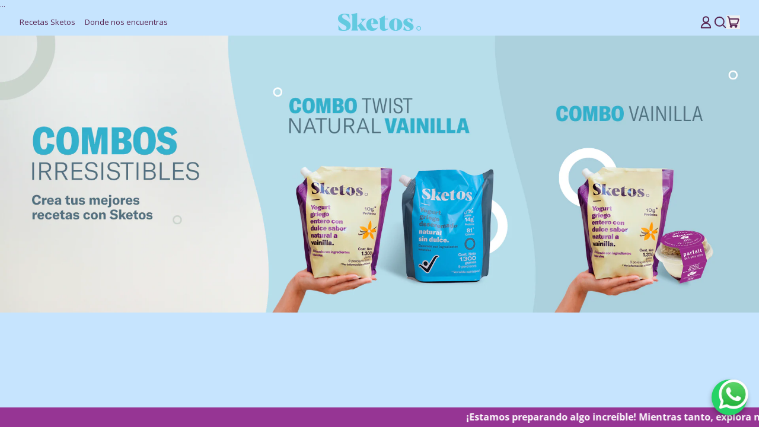

--- FILE ---
content_type: text/css
request_url: https://sketos.co/cdn/shop/t/5/assets/base.bundle.css?v=107730175555683104221768310978
body_size: 18412
content:
/** Shopify CDN: Minification failed

Line 6711:0 Expected "}" to go with "{"

**/
/*
! tailwindcss v3.4.3 | MIT License | https://tailwindcss.com
*//*
1. Prevent padding and border from affecting element width. (https://github.com/mozdevs/cssremedy/issues/4)
2. Allow adding a border to an element by just adding a border-width. (https://github.com/tailwindcss/tailwindcss/pull/116)
*/

*,
::before,
::after {
  box-sizing: border-box; /* 1 */
  border-width: 0; /* 2 */
  border-style: solid; /* 2 */
  border-color: #e5e7eb; /* 2 */
}

::before,
::after {
  --tw-content: '';
}

/*
1. Use a consistent sensible line-height in all browsers.
2. Prevent adjustments of font size after orientation changes in iOS.
3. Use a more readable tab size.
4. Use the user's configured `sans` font-family by default.
5. Use the user's configured `sans` font-feature-settings by default.
6. Use the user's configured `sans` font-variation-settings by default.
7. Disable tap highlights on iOS
*/

html,
:host {
  line-height: 1.5; /* 1 */
  -webkit-text-size-adjust: 100%; /* 2 */ /* 3 */
  tab-size: 4; /* 3 */
  font-family: ui-sans-serif, system-ui, sans-serif, "Apple Color Emoji", "Segoe UI Emoji", "Segoe UI Symbol", "Noto Color Emoji"; /* 4 */
  font-feature-settings: normal; /* 5 */
  font-variation-settings: normal; /* 6 */
  -webkit-tap-highlight-color: transparent; /* 7 */
}

/*
1. Remove the margin in all browsers.
2. Inherit line-height from `html` so users can set them as a class directly on the `html` element.
*/

body {
  margin: 0; /* 1 */
  line-height: inherit; /* 2 */
}

/*
1. Add the correct height in Firefox.
2. Correct the inheritance of border color in Firefox. (https://bugzilla.mozilla.org/show_bug.cgi?id=190655)
3. Ensure horizontal rules are visible by default.
*/

hr {
  height: 0; /* 1 */
  color: inherit; /* 2 */
  border-top-width: 1px; /* 3 */
}

/*
Add the correct text decoration in Chrome, Edge, and Safari.
*/

abbr:where([title]) {
  -webkit-text-decoration: underline dotted;
          text-decoration: underline dotted;
}

/*
Remove the default font size and weight for headings.
*/

h1,
h2,
h3,
h4,
h5,
h6 {
  font-size: inherit;
  font-weight: inherit;
}

/*
Reset links to optimize for opt-in styling instead of opt-out.
*/

a {
  color: inherit;
  text-decoration: inherit;
}

/*
Add the correct font weight in Edge and Safari.
*/

b,
strong {
  font-weight: bolder;
}

/*
1. Use the user's configured `mono` font-family by default.
2. Use the user's configured `mono` font-feature-settings by default.
3. Use the user's configured `mono` font-variation-settings by default.
4. Correct the odd `em` font sizing in all browsers.
*/

code,
kbd,
samp,
pre {
  font-family: ui-monospace, SFMono-Regular, Menlo, Monaco, Consolas, "Liberation Mono", "Courier New", monospace; /* 1 */
  font-feature-settings: normal; /* 2 */
  font-variation-settings: normal; /* 3 */
  font-size: 1em; /* 4 */
}

/*
Add the correct font size in all browsers.
*/

small {
  font-size: 80%;
}

/*
Prevent `sub` and `sup` elements from affecting the line height in all browsers.
*/

sub,
sup {
  font-size: 75%;
  line-height: 0;
  position: relative;
  vertical-align: baseline;
}

sub {
  bottom: -0.25em;
}

sup {
  top: -0.5em;
}

/*
1. Remove text indentation from table contents in Chrome and Safari. (https://bugs.chromium.org/p/chromium/issues/detail?id=999088, https://bugs.webkit.org/show_bug.cgi?id=201297)
2. Correct table border color inheritance in all Chrome and Safari. (https://bugs.chromium.org/p/chromium/issues/detail?id=935729, https://bugs.webkit.org/show_bug.cgi?id=195016)
3. Remove gaps between table borders by default.
*/

table {
  text-indent: 0; /* 1 */
  border-color: inherit; /* 2 */
  border-collapse: collapse; /* 3 */
}

/*
1. Change the font styles in all browsers.
2. Remove the margin in Firefox and Safari.
3. Remove default padding in all browsers.
*/

button,
input,
optgroup,
select,
textarea {
  font-family: inherit; /* 1 */
  font-feature-settings: inherit; /* 1 */
  font-variation-settings: inherit; /* 1 */
  font-size: 100%; /* 1 */
  font-weight: inherit; /* 1 */
  line-height: inherit; /* 1 */
  letter-spacing: inherit; /* 1 */
  color: inherit; /* 1 */
  margin: 0; /* 2 */
  padding: 0; /* 3 */
}

/*
Remove the inheritance of text transform in Edge and Firefox.
*/

button,
select {
  text-transform: none;
}

/*
1. Correct the inability to style clickable types in iOS and Safari.
2. Remove default button styles.
*/

button,
input:where([type='button']),
input:where([type='reset']),
input:where([type='submit']) {
  -webkit-appearance: button; /* 1 */
  background-color: transparent; /* 2 */
  background-image: none; /* 2 */
}

/*
Use the modern Firefox focus style for all focusable elements.
*/

:-moz-focusring {
  outline: auto;
}

/*
Remove the additional `:invalid` styles in Firefox. (https://github.com/mozilla/gecko-dev/blob/2f9eacd9d3d995c937b4251a5557d95d494c9be1/layout/style/res/forms.css#L728-L737)
*/

:-moz-ui-invalid {
  box-shadow: none;
}

/*
Add the correct vertical alignment in Chrome and Firefox.
*/

progress {
  vertical-align: baseline;
}

/*
Correct the cursor style of increment and decrement buttons in Safari.
*/

::-webkit-inner-spin-button,
::-webkit-outer-spin-button {
  height: auto;
}

/*
1. Correct the odd appearance in Chrome and Safari.
2. Correct the outline style in Safari.
*/

[type='search'] {
  -webkit-appearance: textfield; /* 1 */
  outline-offset: -2px; /* 2 */
}

/*
Remove the inner padding in Chrome and Safari on macOS.
*/

::-webkit-search-decoration {
  -webkit-appearance: none;
}

/*
1. Correct the inability to style clickable types in iOS and Safari.
2. Change font properties to `inherit` in Safari.
*/

::-webkit-file-upload-button {
  -webkit-appearance: button; /* 1 */
  font: inherit; /* 2 */
}

/*
Add the correct display in Chrome and Safari.
*/

summary {
  display: list-item;
}

/*
Removes the default spacing and border for appropriate elements.
*/

blockquote,
dl,
dd,
h1,
h2,
h3,
h4,
h5,
h6,
hr,
figure,
p,
pre {
  margin: 0;
}

fieldset {
  margin: 0;
  padding: 0;
}

legend {
  padding: 0;
}

ol,
ul,
menu {
  list-style: none;
  margin: 0;
  padding: 0;
}

/*
Reset default styling for dialogs.
*/
dialog {
  padding: 0;
}

/*
Prevent resizing textareas horizontally by default.
*/

textarea {
  resize: vertical;
}

/*
1. Reset the default placeholder opacity in Firefox. (https://github.com/tailwindlabs/tailwindcss/issues/3300)
2. Set the default placeholder color to the user's configured gray 400 color.
*/

input::placeholder,
textarea::placeholder {
  opacity: 1; /* 1 */
  color: #9ca3af; /* 2 */
}

/*
Set the default cursor for buttons.
*/

button,
[role="button"] {
  cursor: pointer;
}

/*
Make sure disabled buttons don't get the pointer cursor.
*/
:disabled {
  cursor: default;
}

/*
1. Make replaced elements `display: block` by default. (https://github.com/mozdevs/cssremedy/issues/14)
2. Add `vertical-align: middle` to align replaced elements more sensibly by default. (https://github.com/jensimmons/cssremedy/issues/14#issuecomment-634934210)
   This can trigger a poorly considered lint error in some tools but is included by design.
*/

img,
svg,
video,
canvas,
audio,
iframe,
embed,
object {
  display: block; /* 1 */
  vertical-align: middle; /* 2 */
}

/*
Constrain images and videos to the parent width and preserve their intrinsic aspect ratio. (https://github.com/mozdevs/cssremedy/issues/14)
*/

img,
video {
  max-width: 100%;
  height: auto;
}

/* Make elements with the HTML hidden attribute stay hidden by default */
[hidden] {
  display: none;
}
  summary {
  display: block;
  cursor: pointer;
}

  input,
  textarea,
  button {
  border-radius: 0px;
}

  .wrapper {
  padding-left: 1.25rem;
  padding-right: 1.25rem;
}

  @media (min-width: 990px) {

  .wrapper {
    padding-left: 2.5rem;
    padding-right: 2.5rem;
  }
}

*, ::before, ::after {
  --tw-border-spacing-x: 0;
  --tw-border-spacing-y: 0;
  --tw-translate-x: 0;
  --tw-translate-y: 0;
  --tw-rotate: 0;
  --tw-skew-x: 0;
  --tw-skew-y: 0;
  --tw-scale-x: 1;
  --tw-scale-y: 1;
  --tw-pan-x:  ;
  --tw-pan-y:  ;
  --tw-pinch-zoom:  ;
  --tw-scroll-snap-strictness: proximity;
  --tw-gradient-from-position:  ;
  --tw-gradient-via-position:  ;
  --tw-gradient-to-position:  ;
  --tw-ordinal:  ;
  --tw-slashed-zero:  ;
  --tw-numeric-figure:  ;
  --tw-numeric-spacing:  ;
  --tw-numeric-fraction:  ;
  --tw-ring-inset:  ;
  --tw-ring-offset-width: 0px;
  --tw-ring-offset-color: #fff;
  --tw-ring-color: rgb(59 130 246 / 0.5);
  --tw-ring-offset-shadow: 0 0 #0000;
  --tw-ring-shadow: 0 0 #0000;
  --tw-shadow: 0 0 #0000;
  --tw-shadow-colored: 0 0 #0000;
  --tw-blur:  ;
  --tw-brightness:  ;
  --tw-contrast:  ;
  --tw-grayscale:  ;
  --tw-hue-rotate:  ;
  --tw-invert:  ;
  --tw-saturate:  ;
  --tw-sepia:  ;
  --tw-drop-shadow:  ;
  --tw-backdrop-blur:  ;
  --tw-backdrop-brightness:  ;
  --tw-backdrop-contrast:  ;
  --tw-backdrop-grayscale:  ;
  --tw-backdrop-hue-rotate:  ;
  --tw-backdrop-invert:  ;
  --tw-backdrop-opacity:  ;
  --tw-backdrop-saturate:  ;
  --tw-backdrop-sepia:  ;
  --tw-contain-size:  ;
  --tw-contain-layout:  ;
  --tw-contain-paint:  ;
  --tw-contain-style:  ;
}

::backdrop {
  --tw-border-spacing-x: 0;
  --tw-border-spacing-y: 0;
  --tw-translate-x: 0;
  --tw-translate-y: 0;
  --tw-rotate: 0;
  --tw-skew-x: 0;
  --tw-skew-y: 0;
  --tw-scale-x: 1;
  --tw-scale-y: 1;
  --tw-pan-x:  ;
  --tw-pan-y:  ;
  --tw-pinch-zoom:  ;
  --tw-scroll-snap-strictness: proximity;
  --tw-gradient-from-position:  ;
  --tw-gradient-via-position:  ;
  --tw-gradient-to-position:  ;
  --tw-ordinal:  ;
  --tw-slashed-zero:  ;
  --tw-numeric-figure:  ;
  --tw-numeric-spacing:  ;
  --tw-numeric-fraction:  ;
  --tw-ring-inset:  ;
  --tw-ring-offset-width: 0px;
  --tw-ring-offset-color: #fff;
  --tw-ring-color: rgb(59 130 246 / 0.5);
  --tw-ring-offset-shadow: 0 0 #0000;
  --tw-ring-shadow: 0 0 #0000;
  --tw-shadow: 0 0 #0000;
  --tw-shadow-colored: 0 0 #0000;
  --tw-blur:  ;
  --tw-brightness:  ;
  --tw-contrast:  ;
  --tw-grayscale:  ;
  --tw-hue-rotate:  ;
  --tw-invert:  ;
  --tw-saturate:  ;
  --tw-sepia:  ;
  --tw-drop-shadow:  ;
  --tw-backdrop-blur:  ;
  --tw-backdrop-brightness:  ;
  --tw-backdrop-contrast:  ;
  --tw-backdrop-grayscale:  ;
  --tw-backdrop-hue-rotate:  ;
  --tw-backdrop-invert:  ;
  --tw-backdrop-opacity:  ;
  --tw-backdrop-saturate:  ;
  --tw-backdrop-sepia:  ;
  --tw-contain-size:  ;
  --tw-contain-layout:  ;
  --tw-contain-paint:  ;
  --tw-contain-style:  ;
}

.container {
  width: 100%;
}

@media (min-width: 375px) {

  .container {
    max-width: 375px;
  }
}

@media (min-width: 640px) {

  .container {
    max-width: 640px;
  }
}

@media (min-width: 768px) {

  .container {
    max-width: 768px;
  }
}

@media (min-width: 990px) {

  .container {
    max-width: 990px;
  }
}

@media (min-width: 1400px) {

  .container {
    max-width: 1400px;
  }
}

.aspect-h-1 {
  --tw-aspect-h: 1;
}

.aspect-h-16 {
  --tw-aspect-h: 16;
}

.aspect-h-3 {
  --tw-aspect-h: 3;
}

.aspect-h-4 {
  --tw-aspect-h: 4;
}

.aspect-h-9 {
  --tw-aspect-h: 9;
}

.aspect-w-1 {
  aspect-ratio: var(--tw-aspect-w) / var(--tw-aspect-h);
  --tw-aspect-w: 1;
}

.aspect-w-10 {
  aspect-ratio: var(--tw-aspect-w) / var(--tw-aspect-h);
  --tw-aspect-w: 10;
}

.aspect-w-16 {
  aspect-ratio: var(--tw-aspect-w) / var(--tw-aspect-h);
  --tw-aspect-w: 16;
}

.aspect-w-2 {
  aspect-ratio: var(--tw-aspect-w) / var(--tw-aspect-h);
  --tw-aspect-w: 2;
}

.aspect-w-2\.35 {
  aspect-ratio: var(--tw-aspect-w) / var(--tw-aspect-h);
  --tw-aspect-w: 2.35;
}

.aspect-w-3 {
  aspect-ratio: var(--tw-aspect-w) / var(--tw-aspect-h);
  --tw-aspect-w: 3;
}

.aspect-w-4 {
  aspect-ratio: var(--tw-aspect-w) / var(--tw-aspect-h);
  --tw-aspect-w: 4;
}

.aspect-w-9 {
  aspect-ratio: var(--tw-aspect-w) / var(--tw-aspect-h);
  --tw-aspect-w: 9;
}

/*
  Button face
  */

.btn,
  .push-btn__surface,
  .shopify-payment-button__button--unbranded.shopify-payment-button__button--unbranded::before {
  position: relative;
  display: inline-block;
  cursor: pointer;
  border-radius: var(--button-border-radius);
  padding-left: 1rem;
  padding-right: 1rem;
  padding-top: 0.75rem;
  padding-bottom: 0.75rem;
  text-align: center;
  font-size: var(--font-size-base);
  line-height: var(--base-line-height);
    text-transform: var(--button-text-transform);
    background: rgb(var(--color-button-background));
    color: rgb(var(--color-button-text));
    box-shadow: inset 0 0 0 var(--button-border-width)
      rgb(var(--color-button-border));
    box-sizing: border-box;
    transition: transform 0.1s cubic-bezier(0.215, 0.61, 0.355, 1);
    font-family: var(--button-font-stack);
    font-weight: var(--button-font-weight);
    font-style: var(--button-font-style);
    letter-spacing: var(--button-letter-spacing);
}

/*
  Button shadow
  */

.btn::after,
  .push-btn::after,
  .shopify-payment-button__button::after {
    content: '';
    position: absolute;
    left: var(--button-drop-shadow-left-size);
    top: var(--button-drop-shadow-top-size);
    height: 100%;
    width: 100%;
    border-radius: var(--button-border-radius);
    display: var(--button-shadow-display);
    background-color: rgb(var(--color-button-shadow));
    background-image: var(--color-button-shadow);
    border-width: var(--button-shadow-border-width);
    border-color: rgb(var(--color-button-border));
    z-index: -1;
  }

.push-btn--no-shadow::after {
    display: none;
  }

/*
  Helper class for secondary style
  */

.push-btn__surface--secondary {
  --tw-bg-opacity: 1;
  background-color: rgba(var(--color-scheme-secondary-background), var(--tw-bg-opacity));
  --tw-text-opacity: 1;
  color: rgba(var(--color-scheme-secondary-text), var(--tw-text-opacity));
    box-shadow: inset 0 0 0 var(--input-border-width)
      rgb(var(--color-button-border));
}

/*
  Relative classes needed for shadows
  */

.push-btn {
    position: relative;
  }

/*
  Hover effect
  */

@media (hover: hover) and (pointer: fine) {
    .push-btn:hover .push-btn__surface {
      transform: translate(
        var(--button-hover-left-size),
        var(--button-hover-top-size)
      );
    }
    .push-btn:hover .push-btn__surface:not(.push-btn__surface--secondary) {
      background: rgb(var(--color-button-background-hover));
      color: rgb(var(--color-button-text-hover));
      box-shadow: inset 0 0 0 var(--button-border-width)
        rgb(var(--color-button-border-hover));
    }
    .shopify-payment-button__button--unbranded.shopify-payment-button__button--unbranded:hover:before {
      background: rgb(var(--color-button-background-hover));
      box-shadow: inset 0 0 0 var(--button-border-width)
        rgb(var(--color-button-border-hover));
    }
    .shopify-payment-button__button--unbranded.shopify-payment-button__button--unbranded:hover {
      color: rgb(var(--color-button-text-hover));
    }
    .push-btn:hover .push-btn__surface.push-btn__surface--secondary {
      background: rgb(var(--color-button-secondary-background-hover));
      color: rgb(var(--color-button-secondary-text-hover));
    }
  }

/*
  Pop effect - this is used when push effect isn't desirable.. e.g. rows of buttons
  */

@media (hover: hover) and (pointer: fine) {
    .push-btn--pop:hover .push-btn__surface {
      transform: translate(
        calc(var(--button-hover-left-size) * -0.5),
        calc(var(--button-hover-top-size) * -0.5)
      );
    }
    .push-btn--pop:hover .push-btn__surface:not(.push-btn__surface--secondary) {
      background: rgb(var(--color-button-background-hover));
      color: rgb(var(--color-button-text-hover));
      box-shadow: inset 0 0 0 var(--button-border-width)
        rgb(var(--color-button-border-hover));
    }
    .push-btn--pop:hover .push-btn__surface.push-btn__surface--secondary {
      background: rgb(var(--color-button-secondary-background-hover));
      color: rgb(var(--color-button-secondary-text-hover));
    }
  }

.push-btn .push-btn__surface:not(input[type='submit']) {
    pointer-events: none;
  }

input[type='text'],
  input[type='email'],
  input[type='tel'],
  input[type='password'],
  .input,
  select {
  position: relative;
  display: inline-block;
  cursor: pointer;
  -webkit-appearance: none;
          appearance: none;
  border-radius: var(--button-border-radius);
  padding-left: 1rem;
  padding-right: 1rem;
  padding-top: 0.75rem;
  padding-bottom: 0.75rem;
  font-size: var(--font-size-base);
  line-height: var(--base-line-height);
    box-shadow: inset 0 0 0 var(--input-border-width)
      rgb(var(--color-button-border));
    box-sizing: border-box;
    background-color: rgb(var(--color-scheme-secondary-background));
    color: rgb(var(--color-scheme-secondary-text));
}

*:focus,
  [type='text']:focus,
  [type='email']:focus,
  [type='url']:focus,
  [type='password']:focus,
  [type='number']:focus,
  [type='date']:focus,
  [type='datetime-local']:focus,
  [type='month']:focus,
  [type='search']:focus,
  [type='tel']:focus,
  [type='time']:focus,
  [type='week']:focus,
  [multiple]:focus,
  textarea:focus,
  select:focus {
    outline: 0;
  }

*:focus-visible {
    outline-width: var(--input-border-width);
    outline-style: dashed;
    outline-color: rgb(var(--color-scheme-text));
    outline-offset: 0.25rem;
  }

[type='text']:focus-visible,
  [type='email']:focus-visible,
  [type='url']:focus-visible,
  [type='password']:focus-visible,
  [type='number']:focus-visible,
  [type='date']:focus-visible,
  [type='datetime-local']:focus-visible,
  [type='month']:focus-visible,
  [type='search']:focus-visible,
  [type='tel']:focus-visible,
  [type='time']:focus-visible,
  [type='week']:focus-visible,
  [multiple]:focus-visible,
  textarea:focus-visible,
  select:focus-visible {
    outline-width: var(--input-border-width);
    outline-style: dashed;
    outline-color: rgb(var(--color-scheme-text));
    outline-offset: 0.25rem;
  }

[data-dropdown-parent]:focus-visible,
  nav[role='navigation'] ul[x-ref='navigation'] > li > *:focus-visible,
  [data-utility-links] *:focus-visible {
    outline-offset: 0;
  }

#predictiveSearchResults *:focus-visible {
    outline-offset: 0.25rem;
  }

/* fallback for browsers that don't support :focus-visible */

@supports not selector(:focus-visible) {
    *:focus {
      outline-width: var(--input-border-width);
      outline-style: dashed;
      outline-color: rgb(var(--color-scheme-text));
      outline-offset: 0.25rem;
    }

    [type='text']:focus,
    [type='email']:focus,
    [type='url']:focus,
    [type='password']:focus,
    [type='number']:focus,
    [type='date']:focus,
    [type='datetime-local']:focus,
    [type='month']:focus,
    [type='search']:focus,
    [type='tel']:focus,
    [type='time']:focus,
    [type='week']:focus,
    [multiple]:focus,
    textarea:focus,
    select:focus {
      outline-width: var(--input-border-width);
      outline-style: dashed;
      outline-color: rgb(var(--color-scheme-text));
      outline-offset: 0.25rem;
    }
  }

.custom-radio input[type='radio']:focus-visible + label,
  .custom-checkbox input[type='checkbox']:focus-visible + label,
  .color-swatch:not(:checked):focus-visible + label,
  .color-swatch:checked:focus-visible + label,
  .custom-button:focus-visible + label {
    outline-width: var(--input-border-width);
    outline-style: dashed;
    outline-color: rgb(var(--color-scheme-text));
    outline-offset: 0.25rem;
  }

/* add focus ring for arrow key navigation */

.predictive-search__option[aria-selected='true'] {
    outline-width: var(--input-border-width);
    outline-style: dashed;
    outline-color: rgb(var(--color-scheme-accent-2));
    outline-offset: 0.5rem;
  }

/* experimental feature */

::-moz-focus-inner {
    outline: 0;
  }

.media {
  position: relative;
    z-index: 1;
}

/*
    Natural media before/after shared styles
  */

.media--css-only::before,
  .media--css-only::after {
  position: absolute;
  left: var(--media-drop-shadow-left-size);
  top: var(--media-drop-shadow-top-size);
  height: 100%;
  width: 100%;
  border-radius: var(--media-border-radius);
    content: '';
    display: var(--media-drop-shadow-display);
    z-index: -1;
}

/*
  Natural media shadow
  */

.media--css-only::before {
    background-color: rgb(var(--color-media-shadow));
    background-image: var(--color-media-shadow);
    -webkit-mask-size: 6px;
    mask-size: 6px;
  }

/*
  Apply border so it doesn't get hidden if there is a pattern
  */

.media--css-only::after {
    border-width: var(--media-shadow-border-width);
    border-color: rgb(var(--color-media-border-shadow));
  }

.media__element-wrapper {
  position: relative;
  overflow: hidden;
}

.media__styled-element {
  position: relative;
  overflow: hidden;
  border-radius: var(--media-border-radius);
  border-width: var(--media-border-width);
    border-color: rgb(var(--color-media-border));
}

/*
  Natural shapes
  */

.media.pill::after,
  .media.pill::before,
  .media.pill .media__styled-element {
    border-radius: 9999px;
  }

.media.archway::after,
  .media.archway::before,
  .media.archway .media__styled-element {
    border-radius: 9999px 9999px 0 0;
  }

.media.ellipse::after,
  .media.ellipse::before,
  .media.ellipse .media__styled-element {
    border-radius: 100%;
  }

/*
  No styles
  */

.media--disable-styles,
  .media--disable-styles
    .media__styled-element:not(.media__shape-styled-element) {
    background-color: transparent;
  }

.media--disable-styles,
  .media--disable-styles .media__styled-element {
    border: 0;
    border-radius: 0;
  }

.media--disable-styles::after,
  .media--disable-styles::before {
    display: none;
  }

/*
  Shaped media
  */

.media__shape-wrapper {
  --tw-aspect-h: 1;
  aspect-ratio: var(--tw-aspect-w) / var(--tw-aspect-h);
  --tw-aspect-w: 1;
  position: relative;
  height: 100%;
  width: 100%;
  overflow: hidden;
}

.media__svg {
  height: 100%;
  width: 100%;
    stroke: rgb(var(--color-media-border));
    stroke-width: var(--media-border-width);
    z-index: 1;
}

/*
  Media drop shadow
  */

.media__drop-shadow-container {
  position: absolute;
  height: 100%;
  width: 100%;
    top: var(--media-drop-shadow-top-size);
    left: var(--media-drop-shadow-left-size);
    z-index: -1;
}

.media__drop-shadow-stroke,
  .media__drop-shadow-border,
  .media__drop-shadow {
    position: absolute;
    z-index: -1;
    overflow: hidden;
  }

.media__drop-shadow {
    z-index: -1;
    -webkit-mask-size: 8px;
    mask-size: 8px;
  }

.media__drop-shadow-fill {
    fill: var(--color-media-shadow-fill);
  }

.media__drop-shadow-stroke {
    fill: none;
    stroke: rgb(var(--color-media-border));
    stroke-width: var(--media-shadow-border-width);
  }

/*
  Small media (thumbnails etc)
  */

.media--small {
    --media-drop-shadow-size: var(--media-drop-shadow-size-half);
    --media-drop-shadow-top-size: var(--media-drop-shadow-top-size-half);
    --media-drop-shadow-left-size: var(--media-drop-shadow-left-size-half);
  }

/*
  Product page thumbnails, could mode this
  */

.media-thumbnail .media-image-container {
    transition: transform 0.1s cubic-bezier(0.215, 0.61, 0.355, 1);
  }

.media-thumbnail:hover .media-image-container {
    transform: translate(
      var(--media-drop-shadow-left-size),
      var(--media-drop-shadow-top-size)
    );
  }

.sticker__fit-to-text {
  display: inline-block;
  border-radius: var(--sticker-border-radius);
  border-width: var(--sticker-border-width);
  border-color: rgb(var(--color-sticker-border));
  padding-left: 1rem;
  padding-right: 1rem;
  padding-top: 0.75rem;
  padding-bottom: 0.75rem;
  font-size: var(--font-size-base);
  line-height: var(--base-line-height);
}

.sticker__fit-to-text::after {
  position: absolute;
  left: var(--sticker-drop-shadow-left-size);
  top: var(--sticker-drop-shadow-top-size);
  z-index: -1;
  height: 100%;
  width: 100%;
  border-radius: var(--sticker-border-radius);
  border-width: var(--sticker-shadow-border-width);
  border-color: rgb(var(--color-sticker-border-shadow));
  background-color: rgb(var(--color-sticker-shadow));
  --tw-content: '';
  content: var(--tw-content);
  display: var(--sticker-drop-shadow-display);
}

.sticker__fit-to-text {
    text-transform: var(--sticker-text-transform);
  }

.sticker__svg {
    aspect-ratio: var(--tw-aspect-w) / var(--tw-aspect-h);
    --tw-aspect-w: 1;
    --tw-aspect-h: 1;
    text-transform: var(--sticker-text-transform);
    stroke: rgb(var(--color-sticker-border));
    stroke-width: var(--sticker-border-width);
  }

.sticker__drop-shadow {
  position: absolute;
  inset: 0px;
    transform: translate(
      var(--sticker-drop-shadow-left-size),
      var(--sticker-drop-shadow-top-size)
    );
    z-index: -1;
}

.sticker__drop-shadow-path {
    fill: var(--color-sticker-shadow-fill);
    stroke-width: var(--sticker-shadow-border-width);
  }

.sticker__drop-shadow-border-only {
    fill: transparent;
    stroke-width: var(--sticker-shadow-border-width);
  }

@keyframes splide-loading{0%{transform:rotate(0)}to{transform:rotate(1turn)}}

.splide__track--draggable{-webkit-touch-callout:none;-webkit-user-select:none;user-select:none}

.splide__track--fade>.splide__list>.splide__slide{margin:0!important;opacity:0;z-index:0}

.splide__track--fade>.splide__list>.splide__slide.is-active{opacity:1;z-index:1}

.splide--rtl{direction:rtl}

.splide__track--ttb>.splide__list{display:block}

.splide__container{box-sizing:border-box;position:relative}

.splide__list{-webkit-backface-visibility:hidden;backface-visibility:hidden;display:flex;height:100%;margin:0!important;padding:0!important}

.splide.is-initialized:not(.is-active) .splide__list{display:block}

.splide__pagination{align-items:center;display:flex;flex-wrap:wrap;justify-content:center;margin:0;pointer-events:none}

.splide__pagination li{display:inline-block;line-height:1;list-style-type:none;margin:0;pointer-events:auto}

.splide:not(.is-overflow) .splide__pagination{display:none}

.splide__progress__bar{width:0}

.splide{position:relative;visibility:hidden}

.splide.is-initialized,.splide.is-rendered{visibility:visible}

.splide__slide{-webkit-backface-visibility:hidden;backface-visibility:hidden;box-sizing:border-box;flex-shrink:0;list-style-type:none!important;margin:0;position:relative}

.splide__slide img{vertical-align:bottom}

.splide__spinner{animation:splide-loading 1s linear infinite;border:2px solid #999;border-left-color:transparent;border-radius:50%;bottom:0;contain:strict;display:inline-block;height:20px;left:0;margin:auto;position:absolute;right:0;top:0;width:20px}

.splide__sr{clip:rect(0 0 0 0);border:0;height:1px;margin:-1px;overflow:hidden;padding:0;position:absolute;width:1px}

.splide__toggle.is-active .splide__toggle__play,.splide__toggle__pause{display:none}

.splide__toggle.is-active .splide__toggle__pause{display:inline}

.splide__track{overflow:hidden;position:relative;z-index:0}

.sr-only {
  position: absolute;
  width: 1px;
  height: 1px;
  padding: 0;
  margin: -1px;
  overflow: hidden;
  clip: rect(0, 0, 0, 0);
  white-space: nowrap;
  border-width: 0;
}

.pointer-events-none {
  pointer-events: none;
}

.pointer-events-auto {
  pointer-events: auto;
}

.\!visible {
  visibility: visible !important;
}

.visible {
  visibility: visible;
}

.invisible {
  visibility: hidden;
}

.collapse {
  visibility: collapse;
}

.static {
  position: static;
}

.fixed {
  position: fixed;
}

.absolute {
  position: absolute;
}

.relative {
  position: relative;
}

.sticky {
  position: sticky;
}

.inset-0 {
  inset: 0px;
}

.inset-y-0 {
  top: 0px;
  bottom: 0px;
}

.-bottom-1 {
  bottom: -0.25rem;
}

.-bottom-1\.5 {
  bottom: -0.375rem;
}

.-right-1 {
  right: -0.25rem;
}

.-right-1\.5 {
  right: -0.375rem;
}

.bottom-0 {
  bottom: 0px;
}

.bottom-8 {
  bottom: 2rem;
}

.left-0 {
  left: 0px;
}

.left-1\/2 {
  left: 50%;
}

.left-\[20\%\] {
  left: 20%;
}

.left-\[40\%\] {
  left: 40%;
}

.left-\[60\%\] {
  left: 60%;
}

.left-\[80\%\] {
  left: 80%;
}

.right-0 {
  right: 0px;
}

.right-1 {
  right: 0.25rem;
}

.right-2 {
  right: 0.5rem;
}

.right-2\.5 {
  right: 0.625rem;
}

.start-1 {
  inset-inline-start: 0.25rem;
}

.top-0 {
  top: 0px;
}

.top-1 {
  top: 0.25rem;
}

.top-1\/2 {
  top: 50%;
}

.top-2 {
  top: 0.5rem;
}

.top-2\.5 {
  top: 0.625rem;
}

.top-full {
  top: 100%;
}

.isolate {
  isolation: isolate;
}

.z-0 {
  z-index: 0;
}

.z-10 {
  z-index: 10;
}

.z-20 {
  z-index: 20;
}

.z-30 {
  z-index: 30;
}

.z-40 {
  z-index: 40;
}

.z-50 {
  z-index: 50;
}

.z-\[-1\] {
  z-index: -1;
}

.z-\[2\] {
  z-index: 2;
}

.z-header-dropdown {
  z-index: 200;
}

.z-product-modal {
  z-index: 100;
}

.z-shape-divider {
  z-index: 20;
}

.z-sticker {
  z-index: 30;
}

.col-span-1 {
  grid-column: span 1 / span 1;
}

.col-span-14 {
  grid-column: span 14 / span 14;
}

.col-span-2 {
  grid-column: span 2 / span 2;
}

.col-span-3 {
  grid-column: span 3 / span 3;
}

.col-span-4 {
  grid-column: span 4 / span 4;
}

.col-span-6 {
  grid-column: span 6 / span 6;
}

.col-span-8 {
  grid-column: span 8 / span 8;
}

.col-span-full {
  grid-column: 1 / -1;
}

.col-start-1 {
  grid-column-start: 1;
}

.col-start-2 {
  grid-column-start: 2;
}

.col-start-4 {
  grid-column-start: 4;
}

.col-end-1 {
  grid-column-end: 1;
}

.row-span-2 {
  grid-row: span 2 / span 2;
}

.row-start-1 {
  grid-row-start: 1;
}

.row-start-2 {
  grid-row-start: 2;
}

.row-start-3 {
  grid-row-start: 3;
}

.row-end-1 {
  grid-row-end: 1;
}

.row-end-2 {
  grid-row-end: 2;
}

.-m-1 {
  margin: -0.25rem;
}

.m-0 {
  margin: 0px;
}

.m-4 {
  margin: 1rem;
}

.m-auto {
  margin: auto;
}

.-mx-1 {
  margin-left: -0.25rem;
  margin-right: -0.25rem;
}

.-mx-2 {
  margin-left: -0.5rem;
  margin-right: -0.5rem;
}

.-mx-2\.5 {
  margin-left: -0.625rem;
  margin-right: -0.625rem;
}

.-mx-5 {
  margin-left: -1.25rem;
  margin-right: -1.25rem;
}

.-mx-section {
  margin-left: calc(var(--section-x-padding) * -1);
  margin-right: calc(var(--section-x-padding) * -1);
}

.mx-1 {
  margin-left: 0.25rem;
  margin-right: 0.25rem;
}

.mx-2 {
  margin-left: 0.5rem;
  margin-right: 0.5rem;
}

.mx-5 {
  margin-left: 1.25rem;
  margin-right: 1.25rem;
}

.mx-auto {
  margin-left: auto;
  margin-right: auto;
}

.my-1 {
  margin-top: 0.25rem;
  margin-bottom: 0.25rem;
}

.my-2 {
  margin-top: 0.5rem;
  margin-bottom: 0.5rem;
}

.my-3 {
  margin-top: 0.75rem;
  margin-bottom: 0.75rem;
}

.my-4 {
  margin-top: 1rem;
  margin-bottom: 1rem;
}

.my-5 {
  margin-top: 1.25rem;
  margin-bottom: 1.25rem;
}

.my-8 {
  margin-top: 2rem;
  margin-bottom: 2rem;
}

.my-auto {
  margin-top: auto;
  margin-bottom: auto;
}

.-mb-shape-divider {
  margin-bottom: calc(var(--shape-divider-offset) * -1);
}

.-ml-0 {
  margin-left: -0px;
}

.-ml-0\.5 {
  margin-left: -0.125rem;
}

.-mt-0 {
  margin-top: -0px;
}

.-mt-0\.5 {
  margin-top: -0.125rem;
}

.-mt-2 {
  margin-top: -0.5rem;
}

.-mt-2\.5 {
  margin-top: -0.625rem;
}

.-mt-4 {
  margin-top: -1rem;
}

.-mt-5 {
  margin-top: -1.25rem;
}

.-mt-shape-divider {
  margin-top: calc(var(--shape-divider-offset) * -1);
}

.mb-1 {
  margin-bottom: 0.25rem;
}

.mb-10 {
  margin-bottom: 2.5rem;
}

.mb-2 {
  margin-bottom: 0.5rem;
}

.mb-2\.5 {
  margin-bottom: 0.625rem;
}

.mb-4 {
  margin-bottom: 1rem;
}

.mb-5 {
  margin-bottom: 1.25rem;
}

.mb-6 {
  margin-bottom: 1.5rem;
}

.mb-8 {
  margin-bottom: 2rem;
}

.ml-1 {
  margin-left: 0.25rem;
}

.ml-2 {
  margin-left: 0.5rem;
}

.ml-2\.5 {
  margin-left: 0.625rem;
}

.ml-5 {
  margin-left: 1.25rem;
}

.ml-\[0\.1rem\] {
  margin-left: 0.1rem;
}

.ml-auto {
  margin-left: auto;
}

.mr-1 {
  margin-right: 0.25rem;
}

.mr-1\.5 {
  margin-right: 0.375rem;
}

.mr-2 {
  margin-right: 0.5rem;
}

.mr-4 {
  margin-right: 1rem;
}

.mr-5 {
  margin-right: 1.25rem;
}

.mr-auto {
  margin-right: auto;
}

.mt-0 {
  margin-top: 0px;
}

.mt-0\.5 {
  margin-top: 0.125rem;
}

.mt-1 {
  margin-top: 0.25rem;
}

.mt-1\.5 {
  margin-top: 0.375rem;
}

.mt-10 {
  margin-top: 2.5rem;
}

.mt-2 {
  margin-top: 0.5rem;
}

.mt-2\.5 {
  margin-top: 0.625rem;
}

.mt-3 {
  margin-top: 0.75rem;
}

.mt-4 {
  margin-top: 1rem;
}

.mt-5 {
  margin-top: 1.25rem;
}

.mt-6 {
  margin-top: 1.5rem;
}

.mt-8 {
  margin-top: 2rem;
}

.mt-\[\.225rem\] {
  margin-top: .225rem;
}

.mt-auto {
  margin-top: auto;
}

.box-border {
  box-sizing: border-box;
}

.block {
  display: block;
}

.inline-block {
  display: inline-block;
}

.inline {
  display: inline;
}

.flex {
  display: flex;
}

.inline-flex {
  display: inline-flex;
}

.table {
  display: table;
}

.inline-table {
  display: inline-table;
}

.table-caption {
  display: table-caption;
}

.table-cell {
  display: table-cell;
}

.table-column {
  display: table-column;
}

.table-column-group {
  display: table-column-group;
}

.table-footer-group {
  display: table-footer-group;
}

.table-header-group {
  display: table-header-group;
}

.table-row-group {
  display: table-row-group;
}

.table-row {
  display: table-row;
}

.flow-root {
  display: flow-root;
}

.grid {
  display: grid;
}

.inline-grid {
  display: inline-grid;
}

.contents {
  display: contents;
}

.list-item {
  display: list-item;
}

.hidden {
  display: none;
}

.aspect-\[1_\/_var\(--custom-aspect-h\)\] {
  aspect-ratio: 1 / var(--custom-aspect-h);
}

.size-10 {
  width: 2.5rem;
  height: 2.5rem;
}

.size-4 {
  width: 1rem;
  height: 1rem;
}

.size-6 {
  width: 1.5rem;
  height: 1.5rem;
}

.size-8 {
  width: 2rem;
  height: 2rem;
}

.size-\[80px\] {
  width: 80px;
  height: 80px;
}

.h-0 {
  height: 0px;
}

.h-0\.5 {
  height: 0.125rem;
}

.h-10 {
  height: 2.5rem;
}

.h-12 {
  height: 3rem;
}

.h-16 {
  height: 4rem;
}

.h-2 {
  height: 0.5rem;
}

.h-24 {
  height: 6rem;
}

.h-3 {
  height: 0.75rem;
}

.h-3\.5 {
  height: 0.875rem;
}

.h-4 {
  height: 1rem;
}

.h-5 {
  height: 1.25rem;
}

.h-6 {
  height: 1.5rem;
}

.h-7 {
  height: 1.75rem;
}

.h-8 {
  height: 2rem;
}

.h-\[var\(--input-border-width\)\] {
  height: var(--input-border-width);
}

.h-\[var\(--spacer-height\)\] {
  height: var(--spacer-height);
}

.h-auto {
  height: auto;
}

.h-chart {
  height: var(--chart-height);
}

.h-full {
  height: 100%;
}

.h-screen {
  height: 100vh;
}

.max-h-\[60vh\] {
  max-height: 60vh;
}

.max-h-\[calc\(100\%_-_\(theme\(spacing\.4\)_\*_2\)\)\] {
  max-height: calc(100% - (1rem * 2));
}

.max-h-full {
  max-height: 100%;
}

.max-h-three-quarters-screen-height {
  max-height: 75vh;
}

.min-h-\[calc\(var\(--payment-button-height\)_\+_1\.9em\)\] {
  min-height: calc(var(--payment-button-height) + 1.9em);
}

.min-h-screen {
  min-height: 100vh;
}

.w-0 {
  width: 0px;
}

.w-1\/2 {
  width: 50%;
}

.w-1\/3 {
  width: 33.333333%;
}

.w-1\/5 {
  width: 20%;
}

.w-10 {
  width: 2.5rem;
}

.w-10\/12 {
  width: 83.333333%;
}

.w-11\/12 {
  width: 91.666667%;
}

.w-12 {
  width: 3rem;
}

.w-16 {
  width: 4rem;
}

.w-18 {
  width: 4.5rem;
}

.w-2 {
  width: 0.5rem;
}

.w-2\.5 {
  width: 0.625rem;
}

.w-20 {
  width: 5rem;
}

.w-24 {
  width: 6rem;
}

.w-3 {
  width: 0.75rem;
}

.w-3\.5 {
  width: 0.875rem;
}

.w-3\/4 {
  width: 75%;
}

.w-3\/5 {
  width: 60%;
}

.w-4 {
  width: 1rem;
}

.w-4\/5 {
  width: 80%;
}

.w-40 {
  width: 10rem;
}

.w-48 {
  width: 12rem;
}

.w-5 {
  width: 1.25rem;
}

.w-6 {
  width: 1.5rem;
}

.w-7 {
  width: 1.75rem;
}

.w-8 {
  width: 2rem;
}

.w-9\/12 {
  width: 75%;
}

.w-\[200\%\] {
  width: 200%;
}

.w-\[35vw\] {
  width: 35vw;
}

.w-\[var\(--icon-max-width\)\] {
  width: var(--icon-max-width);
}

.w-auto {
  width: auto;
}

.w-fit {
  width: -moz-fit-content;
  width: fit-content;
}

.w-full {
  width: 100%;
}

.w-max {
  width: max-content;
}

.min-w-4 {
  min-width: 1rem;
}

.min-w-\[0\] {
  min-width: 0;
}

.min-w-\[2\.5rem\] {
  min-width: 2.5rem;
}

.min-w-full {
  min-width: 100%;
}

.max-w-2xl {
  max-width: 42rem;
}

.max-w-3xl {
  max-width: 48rem;
}

.max-w-4xl {
  max-width: 56rem;
}

.max-w-5xl {
  max-width: 64rem;
}

.max-w-6xl {
  max-width: 72rem;
}

.max-w-7xl {
  max-width: 80rem;
}

.max-w-\[12ch\] {
  max-width: 12ch;
}

.max-w-\[12rem\] {
  max-width: 12rem;
}

.max-w-\[20rem\] {
  max-width: 20rem;
}

.max-w-\[3rem\] {
  max-width: 3rem;
}

.max-w-\[60vw\] {
  max-width: 60vw;
}

.max-w-\[var\(--image-max-width\)\] {
  max-width: var(--image-max-width);
}

.max-w-full {
  max-width: 100%;
}

.max-w-lg {
  max-width: 32rem;
}

.max-w-md {
  max-width: 28rem;
}

.max-w-min {
  max-width: min-content;
}

.max-w-none {
  max-width: none;
}

.max-w-site {
  max-width: var(--max-site-width);
}

.max-w-sm {
  max-width: 24rem;
}

.max-w-xl {
  max-width: 36rem;
}

.max-w-xs {
  max-width: 20rem;
}

.flex-1 {
  flex: 1 1 0%;
}

.flex-auto {
  flex: 1 1 auto;
}

.flex-initial {
  flex: 0 1 auto;
}

.flex-shrink-0 {
  flex-shrink: 0;
}

.shrink-0 {
  flex-shrink: 0;
}

.flex-grow {
  flex-grow: 1;
}

.grow {
  flex-grow: 1;
}

.grow-0 {
  flex-grow: 0;
}

.grow-\[2\] {
  flex-grow: 2;
}

.grow-\[999\] {
  flex-grow: 999;
}

.basis-0 {
  flex-basis: 0px;
}

.basis-full {
  flex-basis: 100%;
}

.table-fixed {
  table-layout: fixed;
}

.border-collapse {
  border-collapse: collapse;
}

.origin-\[50\%_66\.66\%\] {
  transform-origin: 50% 66.66%;
}

.origin-center {
  transform-origin: center;
}

.origin-top-left {
  transform-origin: top left;
}

.-translate-x-1\/2 {
  --tw-translate-x: -50%;
  transform: translate(var(--tw-translate-x), var(--tw-translate-y)) rotate(var(--tw-rotate)) skewX(var(--tw-skew-x)) skewY(var(--tw-skew-y)) scaleX(var(--tw-scale-x)) scaleY(var(--tw-scale-y));
}

.-translate-x-full {
  --tw-translate-x: -100%;
  transform: translate(var(--tw-translate-x), var(--tw-translate-y)) rotate(var(--tw-rotate)) skewX(var(--tw-skew-x)) skewY(var(--tw-skew-y)) scaleX(var(--tw-scale-x)) scaleY(var(--tw-scale-y));
}

.-translate-y-1\/2 {
  --tw-translate-y: -50%;
  transform: translate(var(--tw-translate-x), var(--tw-translate-y)) rotate(var(--tw-rotate)) skewX(var(--tw-skew-x)) skewY(var(--tw-skew-y)) scaleX(var(--tw-scale-x)) scaleY(var(--tw-scale-y));
}

.-translate-y-4 {
  --tw-translate-y: -1rem;
  transform: translate(var(--tw-translate-x), var(--tw-translate-y)) rotate(var(--tw-rotate)) skewX(var(--tw-skew-x)) skewY(var(--tw-skew-y)) scaleX(var(--tw-scale-x)) scaleY(var(--tw-scale-y));
}

.-translate-y-full {
  --tw-translate-y: -100%;
  transform: translate(var(--tw-translate-x), var(--tw-translate-y)) rotate(var(--tw-rotate)) skewX(var(--tw-skew-x)) skewY(var(--tw-skew-y)) scaleX(var(--tw-scale-x)) scaleY(var(--tw-scale-y));
}

.translate-x-0 {
  --tw-translate-x: 0px;
  transform: translate(var(--tw-translate-x), var(--tw-translate-y)) rotate(var(--tw-rotate)) skewX(var(--tw-skew-x)) skewY(var(--tw-skew-y)) scaleX(var(--tw-scale-x)) scaleY(var(--tw-scale-y));
}

.translate-x-\[99\.95\%\] {
  --tw-translate-x: 99.95%;
  transform: translate(var(--tw-translate-x), var(--tw-translate-y)) rotate(var(--tw-rotate)) skewX(var(--tw-skew-x)) skewY(var(--tw-skew-y)) scaleX(var(--tw-scale-x)) scaleY(var(--tw-scale-y));
}

.translate-x-full {
  --tw-translate-x: 100%;
  transform: translate(var(--tw-translate-x), var(--tw-translate-y)) rotate(var(--tw-rotate)) skewX(var(--tw-skew-x)) skewY(var(--tw-skew-y)) scaleX(var(--tw-scale-x)) scaleY(var(--tw-scale-y));
}

.translate-y-4 {
  --tw-translate-y: 1rem;
  transform: translate(var(--tw-translate-x), var(--tw-translate-y)) rotate(var(--tw-rotate)) skewX(var(--tw-skew-x)) skewY(var(--tw-skew-y)) scaleX(var(--tw-scale-x)) scaleY(var(--tw-scale-y));
}

.translate-y-\[calc\(-100\%_-_1\.25rem\)\] {
  --tw-translate-y: calc(-100% - 1.25rem);
  transform: translate(var(--tw-translate-x), var(--tw-translate-y)) rotate(var(--tw-rotate)) skewX(var(--tw-skew-x)) skewY(var(--tw-skew-y)) scaleX(var(--tw-scale-x)) scaleY(var(--tw-scale-y));
}

.translate-y-full {
  --tw-translate-y: 100%;
  transform: translate(var(--tw-translate-x), var(--tw-translate-y)) rotate(var(--tw-rotate)) skewX(var(--tw-skew-x)) skewY(var(--tw-skew-y)) scaleX(var(--tw-scale-x)) scaleY(var(--tw-scale-y));
}

.-rotate-45 {
  --tw-rotate: -45deg;
  transform: translate(var(--tw-translate-x), var(--tw-translate-y)) rotate(var(--tw-rotate)) skewX(var(--tw-skew-x)) skewY(var(--tw-skew-y)) scaleX(var(--tw-scale-x)) scaleY(var(--tw-scale-y));
}

.rotate-180 {
  --tw-rotate: 180deg;
  transform: translate(var(--tw-translate-x), var(--tw-translate-y)) rotate(var(--tw-rotate)) skewX(var(--tw-skew-x)) skewY(var(--tw-skew-y)) scaleX(var(--tw-scale-x)) scaleY(var(--tw-scale-y));
}

.scale-100 {
  --tw-scale-x: 1;
  --tw-scale-y: 1;
  transform: translate(var(--tw-translate-x), var(--tw-translate-y)) rotate(var(--tw-rotate)) skewX(var(--tw-skew-x)) skewY(var(--tw-skew-y)) scaleX(var(--tw-scale-x)) scaleY(var(--tw-scale-y));
}

.scale-\[0\.8\] {
  --tw-scale-x: 0.8;
  --tw-scale-y: 0.8;
  transform: translate(var(--tw-translate-x), var(--tw-translate-y)) rotate(var(--tw-rotate)) skewX(var(--tw-skew-x)) skewY(var(--tw-skew-y)) scaleX(var(--tw-scale-x)) scaleY(var(--tw-scale-y));
}

.scale-\[1\.01\] {
  --tw-scale-x: 1.01;
  --tw-scale-y: 1.01;
  transform: translate(var(--tw-translate-x), var(--tw-translate-y)) rotate(var(--tw-rotate)) skewX(var(--tw-skew-x)) skewY(var(--tw-skew-y)) scaleX(var(--tw-scale-x)) scaleY(var(--tw-scale-y));
}

.scale-\[2\.25\] {
  --tw-scale-x: 2.25;
  --tw-scale-y: 2.25;
  transform: translate(var(--tw-translate-x), var(--tw-translate-y)) rotate(var(--tw-rotate)) skewX(var(--tw-skew-x)) skewY(var(--tw-skew-y)) scaleX(var(--tw-scale-x)) scaleY(var(--tw-scale-y));
}

.-scale-x-\[1\] {
  --tw-scale-x: -1;
  transform: translate(var(--tw-translate-x), var(--tw-translate-y)) rotate(var(--tw-rotate)) skewX(var(--tw-skew-x)) skewY(var(--tw-skew-y)) scaleX(var(--tw-scale-x)) scaleY(var(--tw-scale-y));
}

.transform {
  transform: translate(var(--tw-translate-x), var(--tw-translate-y)) rotate(var(--tw-rotate)) skewX(var(--tw-skew-x)) skewY(var(--tw-skew-y)) scaleX(var(--tw-scale-x)) scaleY(var(--tw-scale-y));
}

.cursor-not-allowed {
  cursor: not-allowed;
}

.cursor-pointer {
  cursor: pointer;
}

.cursor-progress {
  cursor: progress;
}

.cursor-zoom-in {
  cursor: zoom-in;
}

.resize {
  resize: both;
}

.snap-x {
  scroll-snap-type: x var(--tw-scroll-snap-strictness);
}

.snap-y {
  scroll-snap-type: y var(--tw-scroll-snap-strictness);
}

.snap-mandatory {
  --tw-scroll-snap-strictness: mandatory;
}

.snap-start {
  scroll-snap-align: start;
}

.scroll-mx-section {
  scroll-margin-left: var(--section-x-padding);
  scroll-margin-right: var(--section-x-padding);
}

.scroll-pb-5 {
  scroll-padding-bottom: 1.25rem;
}

.list-none {
  list-style-type: none;
}

.appearance-none {
  -webkit-appearance: none;
          appearance: none;
}

.grid-flow-row-dense {
  grid-auto-flow: row dense;
}

.auto-rows-auto {
  grid-auto-rows: auto;
}

.auto-rows-max {
  grid-auto-rows: max-content;
}

.grid-cols-1 {
  grid-template-columns: repeat(1, minmax(0, 1fr));
}

.grid-cols-10 {
  grid-template-columns: repeat(10, minmax(0, 1fr));
}

.grid-cols-11 {
  grid-template-columns: repeat(11, minmax(0, 1fr));
}

.grid-cols-12 {
  grid-template-columns: repeat(12, minmax(0, 1fr));
}

.grid-cols-14 {
  grid-template-columns: repeat(14, minmax(0, 1fr));
}

.grid-cols-2 {
  grid-template-columns: repeat(2, minmax(0, 1fr));
}

.grid-cols-3 {
  grid-template-columns: repeat(3, minmax(0, 1fr));
}

.grid-cols-4 {
  grid-template-columns: repeat(4, minmax(0, 1fr));
}

.grid-cols-5 {
  grid-template-columns: repeat(5, minmax(0, 1fr));
}

.grid-cols-6 {
  grid-template-columns: repeat(6, minmax(0, 1fr));
}

.grid-cols-7 {
  grid-template-columns: repeat(7, minmax(0, 1fr));
}

.grid-cols-8 {
  grid-template-columns: repeat(8, minmax(0, 1fr));
}

.grid-cols-9 {
  grid-template-columns: repeat(9, minmax(0, 1fr));
}

.grid-cols-\[auto_minmax\(min-content\2c _1fr\)\] {
  grid-template-columns: auto minmax(min-content, 1fr);
}

.grid-cols-none {
  grid-template-columns: none;
}

.grid-cols-sidebar {
  grid-template-columns: 0.1fr 1fr;
}

.grid-rows-\[auto_auto\] {
  grid-template-rows: auto auto;
}

.flex-row {
  flex-direction: row;
}

.flex-col {
  flex-direction: column;
}

.flex-wrap {
  flex-wrap: wrap;
}

.flex-nowrap {
  flex-wrap: nowrap;
}

.place-content-center {
  place-content: center;
}

.place-items-center {
  place-items: center;
}

.items-start {
  align-items: flex-start;
}

.items-end {
  align-items: flex-end;
}

.items-center {
  align-items: center;
}

.items-baseline {
  align-items: baseline;
}

.items-stretch {
  align-items: stretch;
}

.justify-start {
  justify-content: flex-start;
}

.justify-end {
  justify-content: flex-end;
}

.justify-center {
  justify-content: center;
}

.justify-between {
  justify-content: space-between;
}

.justify-items-center {
  justify-items: center;
}

.gap-1 {
  gap: 0.25rem;
}

.gap-1\.5 {
  gap: 0.375rem;
}

.gap-10 {
  gap: 2.5rem;
}

.gap-2 {
  gap: 0.5rem;
}

.gap-2\.5 {
  gap: 0.625rem;
}

.gap-20 {
  gap: 5rem;
}

.gap-3 {
  gap: 0.75rem;
}

.gap-36 {
  gap: 9rem;
}

.gap-4 {
  gap: 1rem;
}

.gap-44 {
  gap: 11rem;
}

.gap-5 {
  gap: 1.25rem;
}

.gap-6 {
  gap: 1.5rem;
}

.gap-theme {
  gap: var(--grid-gap);
}

.gap-x-1 {
  column-gap: 0.25rem;
}

.gap-x-3 {
  column-gap: 0.75rem;
}

.gap-x-4 {
  column-gap: 1rem;
}

.gap-y-2 {
  row-gap: 0.5rem;
}

.gap-y-2\.5 {
  row-gap: 0.625rem;
}

.gap-y-4 {
  row-gap: 1rem;
}

.space-y-1 > :not([hidden]) ~ :not([hidden]) {
  --tw-space-y-reverse: 0;
  margin-top: calc(0.25rem * calc(1 - var(--tw-space-y-reverse)));
  margin-bottom: calc(0.25rem * var(--tw-space-y-reverse));
}

.space-y-1\.5 > :not([hidden]) ~ :not([hidden]) {
  --tw-space-y-reverse: 0;
  margin-top: calc(0.375rem * calc(1 - var(--tw-space-y-reverse)));
  margin-bottom: calc(0.375rem * var(--tw-space-y-reverse));
}

.space-y-2 > :not([hidden]) ~ :not([hidden]) {
  --tw-space-y-reverse: 0;
  margin-top: calc(0.5rem * calc(1 - var(--tw-space-y-reverse)));
  margin-bottom: calc(0.5rem * var(--tw-space-y-reverse));
}

.space-y-2\.5 > :not([hidden]) ~ :not([hidden]) {
  --tw-space-y-reverse: 0;
  margin-top: calc(0.625rem * calc(1 - var(--tw-space-y-reverse)));
  margin-bottom: calc(0.625rem * var(--tw-space-y-reverse));
}

.space-y-3 > :not([hidden]) ~ :not([hidden]) {
  --tw-space-y-reverse: 0;
  margin-top: calc(0.75rem * calc(1 - var(--tw-space-y-reverse)));
  margin-bottom: calc(0.75rem * var(--tw-space-y-reverse));
}

.space-y-4 > :not([hidden]) ~ :not([hidden]) {
  --tw-space-y-reverse: 0;
  margin-top: calc(1rem * calc(1 - var(--tw-space-y-reverse)));
  margin-bottom: calc(1rem * var(--tw-space-y-reverse));
}

.space-y-5 > :not([hidden]) ~ :not([hidden]) {
  --tw-space-y-reverse: 0;
  margin-top: calc(1.25rem * calc(1 - var(--tw-space-y-reverse)));
  margin-bottom: calc(1.25rem * var(--tw-space-y-reverse));
}

.space-y-double-section-vertical-spacing > :not([hidden]) ~ :not([hidden]) {
  --tw-space-y-reverse: 0;
  margin-top: calc(calc(var(--section-vertical-spacing)*2) * calc(1 - var(--tw-space-y-reverse)));
  margin-bottom: calc(calc(var(--section-vertical-spacing)*2) * var(--tw-space-y-reverse));
}

.self-center {
  align-self: center;
}

.self-stretch {
  align-self: stretch;
}

.justify-self-start {
  justify-self: start;
}

.justify-self-end {
  justify-self: end;
}

.overflow-hidden {
  overflow: hidden;
}

.overflow-visible {
  overflow: visible;
}

.overflow-x-auto {
  overflow-x: auto;
}

.overflow-y-auto {
  overflow-y: auto;
}

.overflow-x-scroll {
  overflow-x: scroll;
}

.overflow-y-scroll {
  overflow-y: scroll;
}

.truncate {
  overflow: hidden;
  text-overflow: ellipsis;
  white-space: nowrap;
}

.whitespace-nowrap {
  white-space: nowrap;
}

.text-balance {
  text-wrap: balance;
}

.break-words {
  overflow-wrap: break-word;
}

.break-all {
  word-break: break-all;
}

.rounded-\[1rem\] {
  border-radius: 1rem;
}

.rounded-button {
  border-radius: var(--button-border-radius);
}

.rounded-card {
  border-radius: var(--card-border-radius);
}

.rounded-full {
  border-radius: 9999px;
}

.border {
  border-width: 1px;
}

.border-0 {
  border-width: 0;
}

.border-1 {
  border-width: 1px;
}

.border-2 {
  border-width: 2px;
}

.border-3 {
  border-width: 3px;
}

.border-4 {
  border-width: 4px;
}

.border-5 {
  border-width: 5px;
}

.border-\[calc\(var\(--icon-thickness\)_\*_1px\)\] {
  border-width: calc(var(--icon-thickness) * 1px);
}

.border-general {
  border-width: var(--general-border-width);
}

.border-input {
  border-width: var(--input-border-width);
}

.border-section {
  border-width: var(--section-border-thickness);
}

.border-b-0 {
  border-bottom-width: 0;
}

.border-b-general {
  border-bottom-width: var(--general-border-width);
}

.border-b-section {
  border-bottom-width: var(--section-border-thickness);
}

.border-l-0 {
  border-left-width: 0;
}

.border-l-section {
  border-left-width: var(--section-border-thickness);
}

.border-r-general {
  border-right-width: var(--general-border-width);
}

.border-r-section {
  border-right-width: var(--section-border-thickness);
}

.border-t-0 {
  border-top-width: 0;
}

.border-t-1 {
  border-top-width: 1px;
}

.border-t-2 {
  border-top-width: 2px;
}

.border-t-general {
  border-top-width: var(--general-border-width);
}

.border-t-section {
  border-top-width: var(--section-border-thickness);
}

.border-solid {
  border-style: solid;
}

.border-dashed {
  border-style: dashed;
}

.border-current {
  border-color: currentColor;
}

.border-scheme-accent-1 {
  --tw-border-opacity: 1;
  border-color: rgba(var(--color-scheme-accent-1), var(--tw-border-opacity));
}

.border-scheme-accent-2 {
  --tw-border-opacity: 1;
  border-color: rgba(var(--color-scheme-accent-2), var(--tw-border-opacity));
}

.border-scheme-card {
  --tw-border-opacity: 1;
  border-color: rgba(var(--color-scheme-card), var(--tw-border-opacity));
}

.border-scheme-error {
  --tw-border-opacity: 1;
  border-color: rgb(245 0 0 / var(--tw-border-opacity));
}

.border-scheme-text {
  --tw-border-opacity: 1;
  border-color: rgba(var(--color-scheme-text), var(--tw-border-opacity));
}

.border-section-border {
  --tw-border-opacity: 1;
  border-color: rgba(var(--section-border-color), var(--tw-border-opacity));
}

.border-transparent {
  border-color: transparent;
}

.border-b-scheme-text {
  --tw-border-opacity: 1;
  border-bottom-color: rgba(var(--color-scheme-text), var(--tw-border-opacity));
}

.border-t-scheme-text {
  --tw-border-opacity: 1;
  border-top-color: rgba(var(--color-scheme-text), var(--tw-border-opacity));
}

.border-opacity-10 {
  --tw-border-opacity: 0.1;
}

.border-opacity-5 {
  --tw-border-opacity: 0.05;
}

.\!bg-neutral-100 {
  --tw-bg-opacity: 1 !important;
  background-color: rgb(245 245 245 / var(--tw-bg-opacity)) !important;
}

.bg-\[--active-color-scheme-background\] {
  background-color: var(--active-color-scheme-background);
}

.bg-\[rgba\(var\(--color-highlight\)\)\] {
  background-color: rgba(var(--color-highlight));
}

.bg-black {
  --tw-bg-opacity: 1;
  background-color: rgb(0 0 0 / var(--tw-bg-opacity));
}

.bg-current {
  background-color: currentColor;
}

.bg-neutral-100 {
  --tw-bg-opacity: 1;
  background-color: rgb(245 245 245 / var(--tw-bg-opacity));
}

.bg-scheme-accent-1 {
  --tw-bg-opacity: 1;
  background-color: rgba(var(--color-scheme-accent-1), var(--tw-bg-opacity));
}

.bg-scheme-accent-2 {
  --tw-bg-opacity: 1;
  background-color: rgba(var(--color-scheme-accent-2), var(--tw-bg-opacity));
}

.bg-scheme-background {
  --tw-bg-opacity: 1;
  background-color: rgba(var(--color-scheme-background), var(--tw-bg-opacity));
}

.bg-scheme-background\/0 {
  background-color: rgba(var(--color-scheme-background), 0);
}

.bg-scheme-card {
  --tw-bg-opacity: 1;
  background-color: rgba(var(--color-scheme-card), var(--tw-bg-opacity));
}

.bg-scheme-secondary-background {
  --tw-bg-opacity: 1;
  background-color: rgba(var(--color-scheme-secondary-background), var(--tw-bg-opacity));
}

.bg-scheme-text {
  --tw-bg-opacity: 1;
  background-color: rgba(var(--color-scheme-text), var(--tw-bg-opacity));
}

.bg-scheme-text\/75 {
  background-color: rgba(var(--color-scheme-text), 0.75);
}

.bg-scheme-text\/80 {
  background-color: rgba(var(--color-scheme-text), 0.8);
}

.bg-transparent {
  background-color: transparent;
}

.bg-white {
  --tw-bg-opacity: 1;
  background-color: rgb(255 255 255 / var(--tw-bg-opacity));
}

.bg-gradient-to-b {
  background-image: linear-gradient(to bottom, var(--tw-gradient-stops));
}

.bg-gradient-to-t {
  background-image: linear-gradient(to top, var(--tw-gradient-stops));
}

.bg-scheme-gradient {
  background-image: var(--color-scheme-gradient);
}

.from-scheme-background {
  --tw-gradient-from: rgb(var(--color-scheme-background)) var(--tw-gradient-from-position);
  --tw-gradient-to: rgba(var(--color-scheme-background), 0) var(--tw-gradient-to-position);
  --tw-gradient-stops: var(--tw-gradient-from), var(--tw-gradient-to);
}

.to-scheme-background-0 {
  --tw-gradient-to: rgba(var(--color-scheme-background), 0) var(--tw-gradient-to-position);
}

.bg-cover {
  background-size: cover;
}

.fill-current {
  fill: currentColor;
}

.fill-transparent {
  fill: transparent;
}

.stroke-none {
  stroke: none;
}

.stroke-01 {
  stroke-width: 0.1;
}

.object-cover {
  object-fit: cover;
}

.p-0 {
  padding: 0px;
}

.p-0\.5 {
  padding: 0.125rem;
}

.p-1 {
  padding: 0.25rem;
}

.p-2 {
  padding: 0.5rem;
}

.p-2\.5 {
  padding: 0.625rem;
}

.p-4 {
  padding: 1rem;
}

.p-5 {
  padding: 1.25rem;
}

.p-\[2px\] {
  padding: 2px;
}

.p-\[var\(--shape-padding\)\] {
  padding: var(--shape-padding);
}

.px-1 {
  padding-left: 0.25rem;
  padding-right: 0.25rem;
}

.px-1\.5 {
  padding-left: 0.375rem;
  padding-right: 0.375rem;
}

.px-2 {
  padding-left: 0.5rem;
  padding-right: 0.5rem;
}

.px-2\.5 {
  padding-left: 0.625rem;
  padding-right: 0.625rem;
}

.px-3 {
  padding-left: 0.75rem;
  padding-right: 0.75rem;
}

.px-4 {
  padding-left: 1rem;
  padding-right: 1rem;
}

.px-5 {
  padding-left: 1.25rem;
  padding-right: 1.25rem;
}

.px-section {
  padding-left: var(--section-x-padding);
  padding-right: var(--section-x-padding);
}

.py-0 {
  padding-top: 0px;
  padding-bottom: 0px;
}

.py-0\.5 {
  padding-top: 0.125rem;
  padding-bottom: 0.125rem;
}

.py-1 {
  padding-top: 0.25rem;
  padding-bottom: 0.25rem;
}

.py-1\.5 {
  padding-top: 0.375rem;
  padding-bottom: 0.375rem;
}

.py-10 {
  padding-top: 2.5rem;
  padding-bottom: 2.5rem;
}

.py-12 {
  padding-top: 3rem;
  padding-bottom: 3rem;
}

.py-2 {
  padding-top: 0.5rem;
  padding-bottom: 0.5rem;
}

.py-2\.5 {
  padding-top: 0.625rem;
  padding-bottom: 0.625rem;
}

.py-3 {
  padding-top: 0.75rem;
  padding-bottom: 0.75rem;
}

.py-3\.5 {
  padding-top: 0.875rem;
  padding-bottom: 0.875rem;
}

.py-4 {
  padding-top: 1rem;
  padding-bottom: 1rem;
}

.py-5 {
  padding-top: 1.25rem;
  padding-bottom: 1.25rem;
}

.py-8 {
  padding-top: 2rem;
  padding-bottom: 2rem;
}

.py-half-section-vertical-spacing {
  padding-top: calc(var(--section-vertical-spacing)/2);
  padding-bottom: calc(var(--section-vertical-spacing)/2);
}

.py-section-vertical-spacing {
  padding-top: var(--section-vertical-spacing);
  padding-bottom: var(--section-vertical-spacing);
}

.pb-1 {
  padding-bottom: 0.25rem;
}

.pb-12 {
  padding-bottom: 3rem;
}

.pb-16 {
  padding-bottom: 4rem;
}

.pb-2 {
  padding-bottom: 0.5rem;
}

.pb-2\.5 {
  padding-bottom: 0.625rem;
}

.pb-3 {
  padding-bottom: 0.75rem;
}

.pb-4 {
  padding-bottom: 1rem;
}

.pb-5 {
  padding-bottom: 1.25rem;
}

.pb-8 {
  padding-bottom: 2rem;
}

.pb-\[0\.7em\] {
  padding-bottom: 0.7em;
}

.pb-button-shadow {
  padding-bottom: var(--button-drop-shadow-size);
}

.pb-card-shadow {
  padding-bottom: var(--card-drop-shadow-size);
}

.pb-media-shadow {
  padding-bottom: var(--media-drop-shadow-size);
}

.pb-media-shadow-half {
  padding-bottom: var(--media-drop-shadow-size-half);
}

.pb-safe-bottom {
  padding-bottom: calc(2rem + env(safe-area-inset-bottom));
}

.pb-section {
  padding-bottom: var(--section-x-padding);
}

.pb-section-vertical-spacing {
  padding-bottom: var(--section-vertical-spacing);
}

.pl-2 {
  padding-left: 0.5rem;
}

.pl-2\.5 {
  padding-left: 0.625rem;
}

.pl-5 {
  padding-left: 1.25rem;
}

.pl-9 {
  padding-left: 2.25rem;
}

.pl-\[100vw\] {
  padding-left: 100vw;
}

.pr-1 {
  padding-right: 0.25rem;
}

.pr-10 {
  padding-right: 2.5rem;
}

.pr-12 {
  padding-right: 3rem;
}

.pr-2 {
  padding-right: 0.5rem;
}

.pr-2\.5 {
  padding-right: 0.625rem;
}

.pr-media-shadow-half {
  padding-right: var(--media-drop-shadow-size-half);
}

.pt-1 {
  padding-top: 0.25rem;
}

.pt-12 {
  padding-top: 3rem;
}

.pt-2 {
  padding-top: 0.5rem;
}

.pt-2\.5 {
  padding-top: 0.625rem;
}

.pt-3 {
  padding-top: 0.75rem;
}

.pt-4 {
  padding-top: 1rem;
}

.pt-5 {
  padding-top: 1.25rem;
}

.pt-600 {
  padding-top: 600px;
}

.pt-700 {
  padding-top: 700px;
}

.pt-800 {
  padding-top: 800px;
}

.pt-button-shadow {
  padding-top: var(--button-drop-shadow-size);
}

.pt-card-shadow {
  padding-top: var(--card-drop-shadow-size);
}

.pt-half-screen-height {
  padding-top: 50vh;
}

.pt-half-section-vertical-spacing {
  padding-top: calc(var(--section-vertical-spacing)/2);
}

.pt-icon-center {
  padding-top: 0.1rem;
}

.pt-media-shadow {
  padding-top: var(--media-drop-shadow-size);
}

.pt-media-shadow-half {
  padding-top: var(--media-drop-shadow-size-half);
}

.pt-screen-height {
  padding-top: 100vh;
}

.pt-section-vertical-spacing {
  padding-top: var(--section-vertical-spacing);
}

.pt-three-quarters-screen-height {
  padding-top: 75vh;
}

.pt-two-thirds-screen-height {
  padding-top: 66.6vh;
}

.text-left {
  text-align: left;
}

.text-center {
  text-align: center;
}

.text-right {
  text-align: right;
}

.align-top {
  vertical-align: top;
}

.align-middle {
  vertical-align: middle;
}

.align-bottom {
  vertical-align: bottom;
}

.text-0 {
  font-size: 0;
  line-height: 0;
}

.text-2xl {
  font-size: var(--font-size-2xl);
  line-height: var(--base-line-height);
}

.text-\[0\.625rem\] {
  font-size: 0.625rem;
}

.text-base {
  font-size: var(--font-size-base);
  line-height: var(--base-line-height);
}

.text-lg {
  font-size: var(--font-size-lg);
  line-height: var(--base-line-height);
}

.text-rte {
  font-size: var(--rte-font-size);
}

.text-scale-n-1 {
  font-size: var(--type-scale-n-1);
  line-height: var(--base-line-height);
}

.text-scale-n-2 {
  font-size: var(--type-scale-n-2);
  line-height: var(--base-line-height);
}

.text-scale-n0 {
  font-size: var(--type-scale-n0);
  line-height: var(--base-line-height);
}

.text-scale-n1 {
  font-size: var(--type-scale-n1);
  line-height: var(--base-line-height);
}

.text-scale-n10 {
  font-size: var(--type-scale-n10);
  line-height: var(--heading-line-height);
}

.text-scale-n11 {
  font-size: var(--type-scale-n11);
  line-height: var(--heading-line-height);
}

.text-scale-n2 {
  font-size: var(--type-scale-n2);
  line-height: var(--base-line-height);
}

.text-scale-n3 {
  font-size: var(--type-scale-n3);
  line-height: var(--heading-line-height);
}

.text-scale-n4 {
  font-size: var(--type-scale-n4);
  line-height: var(--heading-line-height);
}

.text-scale-n5 {
  font-size: var(--type-scale-n5);
  line-height: var(--heading-line-height);
}

.text-scale-n6 {
  font-size: var(--type-scale-n6);
  line-height: var(--heading-line-height);
}

.text-scale-n7 {
  font-size: var(--type-scale-n7);
  line-height: var(--heading-line-height);
}

.text-scale-n8 {
  font-size: var(--type-scale-n8);
  line-height: var(--heading-line-height);
}

.text-scale-n9 {
  font-size: var(--type-scale-n9);
  line-height: var(--heading-line-height);
}

.text-sm {
  font-size: var(--font-size-sm);
  line-height: var(--base-line-height);
}

.text-xs {
  font-size: var(--font-size-xs);
  line-height: var(--base-line-height);
}

.font-bold {
  font-weight: 700;
}

.font-main {
  font-weight: var(--main-font-weight);
}

.font-normal {
  font-weight: 400;
}

.uppercase {
  text-transform: uppercase;
}

.lowercase {
  text-transform: lowercase;
}

.capitalize {
  text-transform: capitalize;
}

.normal-case {
  text-transform: none;
}

.italic {
  font-style: italic;
}

.not-italic {
  font-style: normal;
}

.leading-\[1em\] {
  line-height: 1em;
}

.leading-snug {
  line-height: 1.375;
}

.leading-tight {
  line-height: 1.25;
}

.tracking-normal {
  letter-spacing: 0em;
}

.tracking-rating {
  letter-spacing: 0.3em;
}

.text-\[--active-color-scheme-text\] {
  color: var(--active-color-scheme-text);
}

.text-\[rgba\(var\(--color-highlight-overlay\)\)\] {
  color: rgba(var(--color-highlight-overlay));
}

.text-current {
  color: currentColor;
}

.text-scheme-accent-1 {
  --tw-text-opacity: 1;
  color: rgba(var(--color-scheme-accent-1), var(--tw-text-opacity));
}

.text-scheme-accent-1-contrast {
  --tw-text-opacity: 1;
  color: rgba(var(--color-scheme-accent-1-contrast), var(--tw-text-opacity));
}

.text-scheme-accent-2 {
  --tw-text-opacity: 1;
  color: rgba(var(--color-scheme-accent-2), var(--tw-text-opacity));
}

.text-scheme-accent-2-contrast {
  --tw-text-opacity: 1;
  color: rgba(var(--color-scheme-accent-2-contrast), var(--tw-text-opacity));
}

.text-scheme-background {
  --tw-text-opacity: 1;
  color: rgba(var(--color-scheme-background), var(--tw-text-opacity));
}

.text-scheme-card {
  --tw-text-opacity: 1;
  color: rgba(var(--color-scheme-card), var(--tw-text-opacity));
}

.text-scheme-card-text {
  --tw-text-opacity: 1;
  color: rgba(var(--color-scheme-card-text), var(--tw-text-opacity));
}

.text-scheme-error {
  --tw-text-opacity: 1;
  color: rgb(245 0 0 / var(--tw-text-opacity));
}

.text-scheme-placeholder-foreground {
  color: rgba(var(--color-scheme-text), 0.5);
}

.text-scheme-text {
  --tw-text-opacity: 1;
  color: rgba(var(--color-scheme-text), var(--tw-text-opacity));
}

.text-scheme-text-contrast {
  --tw-text-opacity: 1;
  color: rgba(var(--color-scheme-text-contrast), var(--tw-text-opacity));
}

.text-transparent {
  color: transparent;
}

.text-white {
  --tw-text-opacity: 1;
  color: rgb(255 255 255 / var(--tw-text-opacity));
}

.underline {
  text-decoration-line: underline;
}

.line-through {
  text-decoration-line: line-through;
}

.placeholder-current::placeholder {
  color: currentColor;
}

.opacity-0 {
  opacity: 0;
}

.opacity-100 {
  opacity: 1;
}

.opacity-50 {
  opacity: 0.5;
}

.opacity-70 {
  opacity: 0.7;
}

.shadow {
  --tw-shadow: 0 1px 3px 0 rgb(0 0 0 / 0.1), 0 1px 2px -1px rgb(0 0 0 / 0.1);
  --tw-shadow-colored: 0 1px 3px 0 var(--tw-shadow-color), 0 1px 2px -1px var(--tw-shadow-color);
  box-shadow: var(--tw-ring-offset-shadow, 0 0 #0000), var(--tw-ring-shadow, 0 0 #0000), var(--tw-shadow);
}

.shadow-none {
  --tw-shadow: 0 0 #0000;
  --tw-shadow-colored: 0 0 #0000;
  box-shadow: var(--tw-ring-offset-shadow, 0 0 #0000), var(--tw-ring-shadow, 0 0 #0000), var(--tw-shadow);
}

.outline-none {
  outline: 2px solid transparent;
  outline-offset: 2px;
}

.outline {
  outline-style: solid;
}

.blur {
  --tw-blur: blur(8px);
  filter: var(--tw-blur) var(--tw-brightness) var(--tw-contrast) var(--tw-grayscale) var(--tw-hue-rotate) var(--tw-invert) var(--tw-saturate) var(--tw-sepia) var(--tw-drop-shadow);
}

.filter {
  filter: var(--tw-blur) var(--tw-brightness) var(--tw-contrast) var(--tw-grayscale) var(--tw-hue-rotate) var(--tw-invert) var(--tw-saturate) var(--tw-sepia) var(--tw-drop-shadow);
}

.transition {
  transition-property: color, background-color, border-color, text-decoration-color, fill, stroke, opacity, box-shadow, transform, filter, -webkit-backdrop-filter;
  transition-property: color, background-color, border-color, text-decoration-color, fill, stroke, opacity, box-shadow, transform, filter, backdrop-filter;
  transition-property: color, background-color, border-color, text-decoration-color, fill, stroke, opacity, box-shadow, transform, filter, backdrop-filter, -webkit-backdrop-filter;
  transition-timing-function: cubic-bezier(0.4, 0, 0.2, 1);
  transition-duration: 150ms;
}

.transition-\[background-color\2c border-color\] {
  transition-property: background-color,border-color;
  transition-timing-function: cubic-bezier(0.4, 0, 0.2, 1);
  transition-duration: 150ms;
}

.transition-\[clip-path_150ms_cubic-bezier\(0\.4\2c _0\2c _1\2c _1\)\] {
  transition-property: clip-path 150ms cubic-bezier(0.4, 0, 1, 1);
  transition-timing-function: cubic-bezier(0.4, 0, 0.2, 1);
  transition-duration: 150ms;
}

.transition-\[width\] {
  transition-property: width;
  transition-timing-function: cubic-bezier(0.4, 0, 0.2, 1);
  transition-duration: 150ms;
}

.transition-opacity {
  transition-property: opacity;
  transition-timing-function: cubic-bezier(0.4, 0, 0.2, 1);
  transition-duration: 150ms;
}

.transition-transform {
  transition-property: transform;
  transition-timing-function: cubic-bezier(0.4, 0, 0.2, 1);
  transition-duration: 150ms;
}

.duration-150 {
  transition-duration: 150ms;
}

.duration-200 {
  transition-duration: 200ms;
}

.duration-300 {
  transition-duration: 300ms;
}

.duration-500 {
  transition-duration: 500ms;
}

.duration-75 {
  transition-duration: 75ms;
}

.ease-in {
  transition-timing-function: cubic-bezier(0.4, 0, 1, 1);
}

.ease-in-out {
  transition-timing-function: cubic-bezier(0.4, 0, 0.2, 1);
}

.ease-out {
  transition-timing-function: cubic-bezier(0, 0, 0.2, 1);
}

.will-change-\[opacity\] {
  will-change: opacity;
}

.will-change-transform {
  will-change: transform;
}

.visually-hidden {
    position: absolute !important; /* stylelint-disable-line declaration-no-important */
    overflow: hidden;
    clip: rect(0 0 0 0);
    height: 1px;
    width: 1px;
    margin: -1px;
    padding: 0;
    border: 0;
  }

.font-heading {
    font-family: var(--heading-font-stack);
    font-weight: var(--heading-font-weight);
    font-style: var(--heading-font-style);
    text-transform: var(--heading-capitalize);
    letter-spacing: var(--heading-letterspacing);
    line-height: var(--heading-line-height);
  }

.font-main {
    font-family: var(--main-font-stack);
    font-weight: var(--main-font-weight);
    font-style: var(--main-font-style);
    letter-spacing: 0;
    text-decoration: none;
  }

.product-tile {
    text-transform: var(--product-tiles-text-transform);
  }

/**
   * Not the same as Tailwind’s .break-words,
   * this is like `word-break: break-word;`, which
   * is now deprecated
   */

.break-word {
    word-break: normal;
    overflow-wrap: anywhere;
  }

.secondary-text-link {
    transition: 0.1s ease-in-out;
    -webkit-text-decoration: underline var(--rte-link-decoration-style)
      var(--underline-thickness);
            text-decoration: underline var(--rte-link-decoration-style)
      var(--underline-thickness);
    text-decoration-color: transparent;
  }

.secondary-text-link:hover {
    text-decoration-color: inherit;
  }

.theme-underline {
    -webkit-text-decoration: underline var(--rte-link-decoration-style)
      var(--underline-thickness);
            text-decoration: underline var(--rte-link-decoration-style)
      var(--underline-thickness);
    text-decoration-color: inherit;
  }

.card {
  position: relative;
    z-index: 1;
    height: -moz-fit-content;
    height: fit-content;
}

.card__surface {
  position: relative;
  border-radius: var(--card-border-radius);
  border-width: var(--card-border-width);
  --tw-bg-opacity: 1;
  background-color: rgba(var(--color-scheme-card), var(--tw-bg-opacity));
  --tw-text-opacity: 1;
  color: rgba(var(--color-scheme-card-text), var(--tw-text-opacity));
    --media-drop-shadow-display: none;
    --media-drop-shadow-size: 0;
    --media-drop-shadow-top-size: 0;
    --media-drop-shadow-left-size: 0;
    border-color: rgb(var(--color-card-border));
    z-index: 1;
}

.card::before {
    content: '';
    position: absolute;
    left: var(--card-drop-shadow-left-size);
    top: var(--card-drop-shadow-top-size);
    display: block;
    height: 100%;
    width: 100%;
    border-radius: var(--card-border-radius);
    border-width: var(--card-shadow-border-width);
    border-color: rgb(var(--color-card-border));
    z-index: 0;
  }

.card::after {
    content: '';
    position: absolute;
    left: var(--card-drop-shadow-left-size);
    top: var(--card-drop-shadow-top-size);
    display: block;
    height: 100%;
    width: 100%;
    border-radius: var(--card-border-radius);
    background-color: rgb(var(--color-card-shadow));
    background-image: var(--color-card-shadow);
    z-index: -1;
    -webkit-mask-size: 8px;
    mask-size: 8px;
  }

.sticker__text {
    text-transform: var(--sticker-text-transform);
  }

.section-content-top-margin {
  margin-top: 1.25rem;
}

@media (min-width: 990px) {

  .section-content-top-margin {
    margin-top: 2.5rem;
  }
}

.place-content-center {
    place-content: center;
  }

.place-content-start-start {
    place-content: start start;
  }

.place-content-start-center {
    place-content: start center;
  }

.place-content-start-end {
    place-content: start end;
  }

.place-content-center-start {
    place-content: center start;
  }

.place-content-center-center {
    place-content: center center;
  }

.place-content-center-end {
    place-content: center end;
  }

.place-content-end-start {
    place-content: end start;
  }

.place-content-end-center {
    place-content: end center;
  }

.place-content-end-end {
    place-content: end end;
  }

.\[--color-button-border\:var\(--color-scheme-accent-1\)\] {
  --color-button-border: var(--color-scheme-accent-1);
}

.\[background-image\:linear-gradient\(to_bottom\2c rgba\(var\(--color-scheme-text\)\2c 1\)\2c rgba\(var\(--color-scheme-text\)\2c \.6\)\)\] {
  background-image: linear-gradient(to bottom,rgba(var(--color-scheme-text),1),rgba(var(--color-scheme-text),.6));
}

.\[box-shadow\:inset_0_0_0_var\(--input-border-width\)_rgb\(var\(--color-button-border\)\)\] {
  box-shadow: inset 0 0 0 var(--input-border-width) rgb(var(--color-button-border));
}

.\[key\:string\] {
  key: string;
}

.\[min-inline-size\:50\%\] {
  min-inline-size: 50%;
}

.\[text-wrap\:balance\] {
  text-wrap: balance;
}

/*
Payment Buttons
*/

shopify-accelerated-checkout
  .shopify-payment-button__button:not(
    .shopify-payment-button__button--unbranded
  )::after {
  content: none;
  display: none;
}

shopify-accelerated-checkout,
shopify-accelerated-checkout-cart {
  --shopify-accelerated-checkout-button-block-size: var(
    --payment-button-height
  );
  --shopify-accelerated-checkout-button-border-radius: var(
    --button-border-radius
  );
}

shopify-accelerated-checkout shopify-buy-it-now-button {
  --shopify-accelerated-checkout-button-box-shadow: none;
}

shopify-accelerated-checkout-cart {
  --shopify-accelerated-checkout-button-block-size: var(
    --checkout-button-height
  );
  --shopify-accelerated-checkout-inline-alignment: end;
  --shopify-accelerated-checkout-row-gap: 0.625rem;
}

@media (min-width: 990px) {
  shopify-accelerated-checkout-cart {
    --shopify-accelerated-checkout-row-gap: 1.25rem;
  }
}

.shopify-payment-button__button--unbranded.shopify-payment-button__button--unbranded {
  position: relative;
  background-color: transparent;
  font-family: var(--button-font-stack);
  font-weight: var(--button-font-weight);
  font-style: var(--button-font-style);
  letter-spacing: var(--button-letter-spacing);
}

.shopify-payment-button__button--unbranded.shopify-payment-button__button--unbranded::before {
  content: '';
  width: 100%;
  position: absolute;
  top: 0;
  left: 0;
  height: 100%;
  z-index: -1;
  transition: all 0.1s cubic-bezier(0.215, 0.61, 0.355, 1) !important;
}

.shopify-payment-button__button--unbranded.shopify-payment-button__button--unbranded {
  cursor: pointer;
  text-align: center;
  font-size: var(--font-size-base);
  line-height: var(--base-line-height);
  padding: 0;
  position: relative;
  text-transform: var(--button-text-transform);
  color: rgb(var(--color-button-text));
  transition: none;
  transition: all 0.1s cubic-bezier(0.215, 0.61, 0.355, 1) !important;
}

.shopify-payment-button__button--unbranded:hover,
.shopify-payment-button__button--unbranded:hover:not([disabled]) {
  background: transparent !important;
}

.shopify-payment-button,
.shopify-payment-button__button,
.shopify-payment-button__button--branded div[role='button'] {
  min-height: var(--payment-button-height) !important;
  border-radius: var(--button-border-radius) !important;
}

.shopify-payment-button__button--branded > *:first-child {
  border-radius: var(--button-border-radius);
  --tw-bg-opacity: 1;
  background-color: rgba(var(--color-scheme-background), var(--tw-bg-opacity));
}

.shopify-payment-button__button--branded:has(
    div[role='button'][aria-disabled='true']
  ) {
  cursor: not-allowed;
}

.shopify-payment-button__button--unbranded:hover::before {
  left: var(--button-drop-shadow-left-size);
  top: var(--button-drop-shadow-top-size);
}

.shopify-payment-button__button--unbranded::after {
  z-index: -2;
}

.shopify-payment-button__button--unbranded:hover:not([disabled]) {
  background: transparent !important;
}

.dynamic-payment-buttons.top
  .shopify-payment-button__button--unbranded:hover:not([disabled]) {
  padding-bottom: 0.75rem;
}

.dynamic-payment-buttons.left
  .shopify-payment-button__button--unbranded.shopify-payment-button__button--unbranded:hover:not(
    [disabled]
  ) {
  padding-right: 1rem;
}

.dynamic-payment-buttons.bottom
  .shopify-payment-button__button--unbranded.shopify-payment-button__button--unbranded:hover:not(
    [disabled]
  ) {
  padding-top: 0.75rem;
}

.dynamic-payment-buttons.right
  .shopify-payment-button__button--unbranded.shopify-payment-button__button--unbranded:hover:not(
    [disabled]
  ) {
  padding-left: 1rem;
}

.shopify-payment-button__more-options {
  font-size: var(--font-size-sm);
  line-height: var(--base-line-height);
}

.shopify-payment-button__button--hidden {
  display: none !important;
}

input.input--background {
  background: rgb(var(--color-scheme-background));
  box-shadow: inset 0 0 0 var(--input-border-width)
    rgb(var(--color-button-border));
}

textarea.input,
li.input {
  border-radius: var(--textarea-border-radius);
}

.input--no-border {
  box-shadow: none;
}

.input-container {
  position: relative;
  display: inline-block;
}

.input-container::after {
  content: '';
  position: absolute;
  left: var(--button-drop-shadow-left-size);
  top: var(--button-drop-shadow-top-size);
  display: block;
  height: 100%;
  width: 100%;
  border-radius: var(--button-border-radius);
  background-color: rgb(var(--color-button-shadow));
  background-image: var(--color-button-shadow);
  border-width: var(--button-shadow-border-width);
  border-color: rgb(var(--color-button-border));
  z-index: -1;
}

select {
  background-size: 1em 1em;
  background-image: var(--select-svg);
  background-repeat: no-repeat;
  background-position: right 1em center;
}

html:not(.no-js) input[type='number'] {
  -moz-appearance: textfield;
}

input[type='number']::-webkit-inner-spin-button,
input[type='number']::-webkit-outer-spin-button {
  -webkit-appearance: none;
  margin: 0;
}

input[type='search']::-webkit-search-cancel-button {
  display: none;
}

.skip-link {
  pointer-events: none;
  position: absolute;
  left: 0px;
  top: 0px;
  z-index: 50;
  --tw-bg-opacity: 1;
  background-color: rgba(var(--color-scheme-background), var(--tw-bg-opacity));
  padding: 1rem;
  opacity: 0;
}

html.no-js [data-fade-in].skip-link {
  opacity: 1;
}

.skip-link:focus {
  pointer-events: auto;
  opacity: 1;
}

.bg-placeholder-bg {
  background-color: rgba(var(--color-scheme-text), 0.1);
}

[hidden],
[x-cloak],
[data-shopify-xr-hidden] {
  display: none;
}

html.no-js [x-cloak].no-js-undo-cloak {
  display: initial !important;
}

.no-js:not(html) {
  display: none;
}

.no-js .no-js:not(html) {
  display: block;
}

html.no-js .js-enabled {
  display: none;
}

details > summary {
  list-style: none;
}

details > summary::marker, /* Latest Chrome, Edge, Firefox */
details > summary::-webkit-details-marker /* Safari */ {
  display: none;
}

.theme-icon path[stroke] {
  vector-effect: non-scaling-stroke;
  stroke: currentColor;
  stroke-width: var(--icon-thickness);
}

.theme-icon circle {
  vector-effect: non-scaling-stroke;
  stroke: currentColor;
  stroke-width: var(--icon-thickness);
}

.feature-icon-list svg path[stroke] {
  vector-effect: non-scaling-stroke;
  stroke: currentColor;
  stroke-width: var(--icon-thickness);
}

/* Safari 14 fix */

.aspect-ratio-supported {
  display: initial;
}

.aspect-ratio-not-supported {
  display: none;
}

@supports not (aspect-ratio: 1 / 1) {
  .aspect-ratio-supported {
    display: none;
  }

  .aspect-ratio-not-supported {
    display: initial;
  }

  [class*='aspect-w-']::before {
    float: left;
    content: '';
    padding-top: calc(var(--tw-aspect-h) / var(--tw-aspect-w) * 100%);
  }

  [class*='aspect-w-']::after {
    display: block;
    content: '';
    clear: both;
  }
}

body {
  font-family: var(--main-font-stack);
  font-weight: var(--main-font-weight);
  font-style: var(--main-font-style);
  -webkit-font-smoothing: antialiased;
  -moz-osx-font-smoothing: grayscale;
  -webkit-text-size-adjust: 100%;
}

/*
.heading-drop-shadow {
  text-shadow: var(--heading-shadow-spread) var(--heading-shadow-spread) 0
    rgb(var(--color-heading-shadow));
}
*/

/* Add transparent color to alt text */

/*.js .media__styled-element > *:not(svg)*/

.js .clip-path-media:not(svg) {
  color: transparent;
}

/*
Aspect ratios
*/

.media__shape-container [class*='aspect-w-'] img,
.media__shape-container [class*='aspect-w-'] video,
.media [class*='aspect-w-'] .media__styled-element {
  position: absolute;
  inset: 0px;
  height: 100%;
  width: 100%;
}

.clip-bevel {
  clip-path: polygon(
    20% 0%,
    80% 0%,
    100% 20%,
    100% 80%,
    80% 100%,
    20% 100%,
    0% 80%,
    0% 20%
  );
}

.clip-circle {
  clip-path: circle(50% at 50% 50%);
}

.clip-triangle {
  clip-path: polygon(0% 87%, 50% 0%, 50% 0%, 100% 87%);
}

.clip-hexagon {
  clip-path: polygon(
    50% 0%,
    90% 20%,
    100% 60%,
    75% 100%,
    25% 100%,
    0% 60%,
    10% 20%
  );
}

.clip-rabbet {
  clip-path: polygon(
    0% 15%,
    15% 15%,
    15% 0%,
    85% 0%,
    85% 15%,
    100% 15%,
    100% 85%,
    85% 85%,
    85% 100%,
    15% 100%,
    15% 85%,
    0% 85%
  );
}

.clip-diamond {
  clip-path: polygon(50% 0%, 100% 50%, 50% 100%, 0% 50%);
}

.clip-pentagon {
  clip-path: polygon(50% 0%, 100% 38%, 82% 100%, 18% 100%, 0% 38%);
}

.clip-nonagon {
  clip-path: polygon(
    50% 0%,
    83% 12%,
    100% 43%,
    94% 78%,
    68% 100%,
    32% 100%,
    6% 78%,
    0% 43%,
    17% 12%
  );
}

.shopify-section {
  position: relative;
}

.section-content {
  position: relative;
  z-index: 10;
}

.shopify-section.section-footer,
#MainContent .shopify-section:not(:first-child) {
  border-top-width: var(--section-border-thickness);
  --tw-border-opacity: 1;
  border-color: rgba(var(--section-border-color), var(--tw-border-opacity));
}

[class*='object-wrapper'] {
  position: relative;
}

[class*='object-wrapper']:not(.object-wrapper-none) img,
[class*='object-wrapper']:not(.object-wrapper-none) video,
[class*='object-wrapper']:not(.object-wrapper-none) svg {
  position: absolute;
  inset: 0px;
  display: block;
  height: 100%;
  width: 100%;
  object-fit: cover;
}

.object-wrapper-full-screen {
  padding-top: 100vh;
}

.object-wrapper-square {
  padding-top: 100%;
}

.object-wrapper-landscape {
  padding-top: 77%;
}

.object-wrapper-portrait {
  padding-top: 125%;
}

/* Specific styles for subsequent slides */

@media (min-width: 990px) {

  .object-slideshow {
    height: 100%;
  }
}

.object-slideshow img,
.object-slideshow video,
.object-slideshow svg {
  display: block;
}

@media (min-width: 990px) {

  .object-slideshow img,
.object-slideshow video,
.object-slideshow svg {
    position: absolute;
    inset: 0px;
    height: 100%;
    width: 100%;
    object-fit: cover;
  }
}

.bar-chart {
  grid-template-columns: auto 1fr;
}

.spectrum-chart {
  grid-template-columns: auto 1fr auto;
}

@media (min-width: 768px) {

  .splide__arrows--md-hidden {
    display: none;
  }
}

.splide--mobile .splide__arrows {
  padding-right: 1.25rem;
}

@media (min-width: 990px) {

  .splide--mobile .splide__arrows {
    display: none;
  }
}

.splide__pagination {
  margin-left: -0.25rem;
  align-items: center;
  justify-content: flex-start;
}

.splide--mobile .splide__pagination {
  padding-left: 1.25rem;
}

.splide__pagination__page {
  margin: 0.25rem;
  display: block;
  height: 0.5rem;
  width: 0.5rem;
  border-radius: 9999px;
  border-width: 1px;
  border-color: currentColor;
  background-color: transparent;
}

.splide__pagination__page.is-active {
  background-color: currentColor;
}

.splide__progress {
  width: 100%;
  --tw-bg-opacity: 1;
  background-color: rgba(var(--color-scheme-text), var(--tw-bg-opacity));
  padding: 0.125rem;
}

.splide__progress-bar {
  height: 0.375rem;
  width: 0px;
  --tw-bg-opacity: 1;
  background-color: rgba(var(--color-scheme-accent-1), var(--tw-bg-opacity));
  transition: width 400ms ease;
}

.splide.is-initialized:not(.is-active) .splide__track {
  overflow: visible;
}

.splide.is-initialized:not(.is-active) .splide__list.grid,
.splide.is-initialized:not(.is-active) .splide__list.lg\:gap-10 {
  display: grid;
}

@media (min-width: 990px) {
  .splide.is-initialized:not(.is-active) .feature-media-list {
    grid-template-columns: repeat(1, minmax(0, 1fr));
    grid-template-rows: repeat(1, minmax(0, 1fr));
    display: grid;
  }
  .splide.is-initialized:not(.is-active) .feature-media-item {
    grid-column-start: 1;
    grid-row-start: 1;
  }
}

.splide__track--scattered {
  padding-top: 1rem;
}

.splide__track.with-bottom-card-shadow,
.splide__track--focus-carousel.with-bottom-card-shadow {
  padding-bottom: var(--card-drop-shadow-size);
}

.splide__track.with-top-card-shadow,
.splide__track--focus-carousel.with-top-card-shadow {
  padding-top: calc(1rem + var(--card-drop-shadow-size));
}

/* Checkboxes */

.custom-checkbox
  input[type='checkbox']:checked
  + label
  .custom-checkbox__input {
  border-color: currentColor;
}

.custom-checkbox
  input[type='checkbox']:checked
  + label
  .custom-checkbox__input::before {
  opacity: 1;
}

.custom-checkbox.custom-checkbox input[type='checkbox']:focus + label {
}

.custom-checkbox.custom-checkbox
  input[type='checkbox']:focus
  + label.custom-checkbox__input {
  outline-offset: 0.125rem;
  outline: var(--text-width) solid var(--color-scheme-accent-1);
}

.custom-checkbox__input {
  position: relative;
  margin-right: 0.5rem;
  display: inline-block;
  height: 1rem;
  width: 1rem;
  --tw-border-opacity: 1;
  border-color: rgba(var(--color-scheme-text), var(--tw-border-opacity));
  transition-property: color, background-color, border-color, text-decoration-color, fill, stroke, opacity, box-shadow, transform, filter, -webkit-backdrop-filter;
  transition-property: color, background-color, border-color, text-decoration-color, fill, stroke, opacity, box-shadow, transform, filter, backdrop-filter;
  transition-property: color, background-color, border-color, text-decoration-color, fill, stroke, opacity, box-shadow, transform, filter, backdrop-filter, -webkit-backdrop-filter;
  transition-timing-function: cubic-bezier(0.4, 0, 0.2, 1);
  transition-duration: 150ms;
  min-width: 1rem;
  border-width: var(--input-border-width);
}

.custom-checkbox__input::before {
  content: '';
  position: absolute;
  left: 50%;
  top: 50%;
  display: block;
  height: 0.5rem;
  width: 0.5rem;
  --tw-translate-x: -50%;
  --tw-translate-y: -50%;
  transform: translate(var(--tw-translate-x), var(--tw-translate-y)) rotate(var(--tw-rotate)) skewX(var(--tw-skew-x)) skewY(var(--tw-skew-y)) scaleX(var(--tw-scale-x)) scaleY(var(--tw-scale-y));
  --tw-bg-opacity: 1;
  background-color: rgba(var(--color-scheme-text), var(--tw-bg-opacity));
  opacity: 0;
  transition-property: color, background-color, border-color, text-decoration-color, fill, stroke, opacity, box-shadow, transform, filter, -webkit-backdrop-filter;
  transition-property: color, background-color, border-color, text-decoration-color, fill, stroke, opacity, box-shadow, transform, filter, backdrop-filter;
  transition-property: color, background-color, border-color, text-decoration-color, fill, stroke, opacity, box-shadow, transform, filter, backdrop-filter, -webkit-backdrop-filter;
  transition-timing-function: cubic-bezier(0.4, 0, 0.2, 1);
  transition-duration: 150ms;
}

html.no-js [data-fade-in].custom-checkbox__input::before {
  opacity: 1;
}

/* Radios */

.custom-radio input[type='radio']:checked + label .custom-radio__input {
  border-color: currentColor;
}

.custom-radio input[type='radio']:checked + label .custom-radio__input::before {
  opacity: 1;
}

.custom-radio.custom-radio input[type='radio']:focus + label {
}

.custom-radio.custom-radio
  input[type='radio']:focus
  + label.custom-radio__input {
  outline-offset: 0.125rem;
  outline: var(--text-width) solid var(--color-scheme-accent-1);
}

.custom-radio__input {
  position: relative;
  margin-right: 0.5rem;
  display: inline-block;
  height: 1rem;
  width: 1rem;
  border-radius: 9999px;
  --tw-border-opacity: 1;
  border-color: rgba(var(--color-scheme-text), var(--tw-border-opacity));
  transition-property: color, background-color, border-color, text-decoration-color, fill, stroke, opacity, box-shadow, transform, filter, -webkit-backdrop-filter;
  transition-property: color, background-color, border-color, text-decoration-color, fill, stroke, opacity, box-shadow, transform, filter, backdrop-filter;
  transition-property: color, background-color, border-color, text-decoration-color, fill, stroke, opacity, box-shadow, transform, filter, backdrop-filter, -webkit-backdrop-filter;
  transition-timing-function: cubic-bezier(0.4, 0, 0.2, 1);
  transition-duration: 150ms;
  min-width: 1rem;
  border-width: var(--input-border-width);
}

.custom-radio__input::before {
  content: '';
  position: absolute;
  left: 50%;
  top: 50%;
  display: block;
  height: 0.5rem;
  width: 0.5rem;
  --tw-translate-x: -50%;
  --tw-translate-y: -50%;
  transform: translate(var(--tw-translate-x), var(--tw-translate-y)) rotate(var(--tw-rotate)) skewX(var(--tw-skew-x)) skewY(var(--tw-skew-y)) scaleX(var(--tw-scale-x)) scaleY(var(--tw-scale-y));
  border-radius: 9999px;
  --tw-bg-opacity: 1;
  background-color: rgba(var(--color-scheme-text), var(--tw-bg-opacity));
  opacity: 0;
  transition-property: color, background-color, border-color, text-decoration-color, fill, stroke, opacity, box-shadow, transform, filter, -webkit-backdrop-filter;
  transition-property: color, background-color, border-color, text-decoration-color, fill, stroke, opacity, box-shadow, transform, filter, backdrop-filter;
  transition-property: color, background-color, border-color, text-decoration-color, fill, stroke, opacity, box-shadow, transform, filter, backdrop-filter, -webkit-backdrop-filter;
  transition-timing-function: cubic-bezier(0.4, 0, 0.2, 1);
  transition-duration: 150ms;
}

html.no-js [data-fade-in].custom-radio__input::before {
  opacity: 1;
}

.color-swatch + label {
  border-width: 1px;
  border-color: transparent;
  box-shadow: 0 0 0 var(--button-border-width)
    rgba(var(--color-button-border), 0);
}

.color-swatch:checked + label {
  box-shadow: 0 0 0 var(--button-border-width) rgb(var(--color-button-border));
}

/*
.product-block,
.product-block * {
  background: #000 !important;
  color: #0f0 !important;
  outline: solid #f00 1px !important;
}
*/

.product-block-title + .product-block-price,
.product-block-title + .product-block-vendor,
.product-block-vendor + .product-block-price,
.product-block-price + .product-block-vendor,
.product-block-title + .product-block-star-rating,
.product-block-text + .product-block-text,
.product-block-popup + .product-block-popup,
.product-block-horizontal-bar-chart + .product-block-horizontal-bar-chart {
  margin-top: 0.625rem;
}

.product-block-collapsible-tab + .product-block-collapsible-tab {
  margin-top: 0px;
}

shopify-payment-terms {
  margin-top: 1.25rem;
  margin-bottom: 1.25rem;
  display: block;
}

.rte > :not([hidden]) ~ :not([hidden]) {
  --tw-space-y-reverse: 0;
  margin-top: calc(var(--rte-spacing) * calc(1 - var(--tw-space-y-reverse)));
  margin-bottom: calc(var(--rte-spacing) * var(--tw-space-y-reverse));
}

.rte {
  font-size: var(--font-size-base);
  line-height: var(--base-line-height);
}

/*Double space on heading tags*/

.rte > :not([hidden]) ~ :not([hidden]):is(h1, h2, h3, h4, h5, h6) {
  margin-top: calc(var(--rte-spacing) * 2); /* Double the margin for headings */
}

.rte h1,
.rte h2,
.rte h3,
.rte h4,
.rte h5,
.rte h6 {
    font-family: var(--heading-font-stack);
    font-weight: var(--heading-font-weight);
    font-style: var(--heading-font-style);
    text-transform: var(--heading-capitalize);
    letter-spacing: var(--heading-letterspacing);
    line-height: var(--heading-line-height);
  }

.rte h1 {
  font-size: var(--font-size-3xl);
  line-height: var(--heading-line-height);
}

@media (min-width: 990px) {

  .rte h1 {
    font-size: var(--font-size-4xl);
    line-height: var(--heading-line-height);
  }
}

.rte h2 {
  font-size: var(--font-size-2xl);
  line-height: var(--base-line-height);
}

@media (min-width: 990px) {

  .rte h2 {
    font-size: var(--font-size-3xl);
    line-height: var(--heading-line-height);
  }
}

.rte h3 {
  font-size: var(--font-size-xl);
  line-height: var(--base-line-height);
}

@media (min-width: 990px) {

  .rte h3 {
    font-size: var(--font-size-2xl);
    line-height: var(--base-line-height);
  }
}

.rte h4 {
  font-size: var(--font-size-lg);
  line-height: var(--base-line-height);
}

@media (min-width: 990px) {

  .rte h4 {
    font-size: var(--font-size-xl);
    line-height: var(--base-line-height);
  }
}

.rte h5 {
  font-size: var(--font-size-base);
  line-height: var(--base-line-height);
}

.rte h6 {
  font-size: var(--font-size-sm);
  line-height: var(--base-line-height);
  color: rgb(var(--color-scheme-text));
}

.rte li {
  margin-bottom: 0.5rem;
  list-style-position: outside;
}

.rte li > :not([hidden]) ~ :not([hidden]) {
  --tw-space-y-reverse: 0;
  margin-top: calc(0.625rem * calc(1 - var(--tw-space-y-reverse)));
  margin-bottom: calc(0.625rem * var(--tw-space-y-reverse));
}

.rte ol,
.rte ul {
  list-style-position: inside;
  padding-left: 1.25rem;
}

.rte ol > :not([hidden]) ~ :not([hidden]),
.rte ul > :not([hidden]) ~ :not([hidden]) {
  --tw-space-y-reverse: 0;
  margin-top: calc(0.625rem * calc(1 - var(--tw-space-y-reverse)));
  margin-bottom: calc(0.625rem * var(--tw-space-y-reverse));
}

.rte li > ol,
.rte li > ul {
  margin-bottom: calc(var(--rte-spacing) * 1.5);
  margin-top: var(--rte-spacing);
}

.rte ol {
  list-style-type: decimal;
}

.rte ul {
  list-style-type: var(--rte-list-style-type);
}

.rte blockquote {
  margin-top: 1.25rem;
  margin-bottom: 1.25rem;
  padding: 1.25rem;
  font-size: var(--font-size-xl);
  line-height: var(--base-line-height);
    font-family: var(--heading-font-stack);
    font-weight: var(--heading-font-weight);
    font-style: var(--heading-font-style);
    text-transform: var(--heading-capitalize);
    letter-spacing: var(--heading-letterspacing);
    line-height: var(--heading-line-height);
  background-color: rgb(var(--rte-blockquote-background-color));
  color: rgb(var(--rte-blockquote-text-color));
  border-radius: var(--textarea-border-radius);
}

.rte code,
.rte pre {
  overflow: auto;
  font-family: monospace;
  padding: 0.25rem;
  font-size: var(--font-size-sm);
  line-height: var(--base-line-height);
  background-color: rgb(var(--color-scheme-text));
  color: rgb(var(--color-scheme-background));
}

.rte pre {
  padding: 1rem;
  white-space: pre-wrap; /* css-3 */
  white-space: -moz-pre-wrap; /* Mozilla, since 1999 */
  white-space: -pre-wrap; /* Opera 4-6 */
  white-space: -o-pre-wrap; /* Opera 7 */
  word-wrap: break-word;
}

.rte table {
  table-layout: fixed;
}

.rte table,
.rte th,
.rte td {
  border-width: 1px;
  border-color: rgb(var(--color-scheme-text));
}

.rte th,
.rte td {
  padding: 0.25rem;
}

@media (min-width: 990px) {

  .rte th,
.rte td {
    padding: 0.625rem;
  }
}

.rte hr {
  border-top-width: var(--general-border-width);
  --tw-border-opacity: 1;
  border-color: rgba(var(--color-scheme-text), var(--tw-border-opacity));
}

/* Video wrapper */

.video-wrapper {
  position: relative;
  overflow: hidden;
  max-width: 100%;
  height: 0;
  height: auto;
  padding-bottom: 56.25%;
}

.video-wrapper iframe {
  position: absolute;
  top: 0;
  left: 0;
  width: 100%;
  height: 100%;
}

.table-wrapper {
  overflow: auto;
  max-width: 100%;
  -webkit-overflow-scrolling: touch;
}

.shopify-policy__container > :not([hidden]) ~ :not([hidden]) {
  --tw-space-y-reverse: 0;
  margin-top: calc(1.25rem * calc(1 - var(--tw-space-y-reverse)));
  margin-bottom: calc(1.25rem * var(--tw-space-y-reverse));
}

.shopify-policy__container {
  padding-top: var(--section-vertical-spacing);
  padding-bottom: var(--section-vertical-spacing);
}

.shopify-policy__container h1 {
  font-family: var(--heading-font-stack);
  font-weight: var(--heading-font-weight);
  font-style: var(--heading-font-style);
  text-transform: var(--heading-capitalize);
  letter-spacing: var(--heading-letterspacing);
  line-height: var(--heading-line-height);
  font-size: var(--feature-heading-size);
}

@media only screen and (max-width: 767px) {
  .responsive-table {
    width: 100%;
  }
  .responsive-table thead {
    display: none;
  }
  .responsive-table td {
    margin: 0px;
    display: flex;
    width: 100%;
    align-items: center;
    justify-content: space-between;
    border-width: 0;
    padding-top: 0.25rem;
    padding-bottom: 0.25rem;
    text-align: right;
  }
  .responsive-table th::before,
  .responsive-table td::before {
    content: attr(data-label);
    max-width: 50%;
    margin-right: auto;
    margin-top: 0.25rem;
    padding-right: 0.75rem;
    text-align: left;
    font-size: var(--font-size-xs);
    line-height: var(--base-line-height);
    font-weight: 400;
  }
  .responsive-table-row {
    display: block;
  }
  .responsive-table-row > :not([hidden]) ~ :not([hidden]) {
    --tw-space-y-reverse: 0;
    margin-top: calc(0.25rem * calc(1 - var(--tw-space-y-reverse)));
    margin-bottom: calc(0.25rem * var(--tw-space-y-reverse));
  }
  .responsive-table-row + .responsive-table-row,
  tfoot > .responsive-table-row:first-child {
    position: relative;
    margin-top: 0.625rem;
    padding-top: 0.75rem;
  }
  .responsive-table-row + .responsive-table-row::after,
  tfoot > .responsive-table-row:first-child::after {
    content: '';
    position: absolute;
    left: 0px;
    right: 0px;
    top: 0px;
    display: block;
    border-bottom-width: var(--general-border-width);
    --tw-border-opacity: 1;
    border-color: rgba(var(--color-scheme-text), var(--tw-border-opacity));
  }
  .table-small-hide {
    display: none !important;
  }
}

@media (min-width: 768px) {
  .responsive-table {
    width: 100%;
    border-width: var(--general-border-width);
    --tw-border-opacity: 1;
    border-color: rgba(var(--color-scheme-text), var(--tw-border-opacity));
    text-align: center;
  }

  .responsive-table th,
  .responsive-table td {
    border-width: var(--card-border-width);
    --tw-border-opacity: 1;
    border-color: rgba(var(--color-scheme-text), var(--tw-border-opacity));
    padding: 0.5rem;
  }

  .responsive-table th:first-child,
  .responsive-table td:first-child {
    text-align: left;
  }

  .responsive-table th:last-child,
  .responsive-table td:last-child {
    text-align: right;
  }

  .responsive-table td {
    --tw-bg-opacity: 1;
    background-color: rgba(var(--color-scheme-card), var(--tw-bg-opacity));
  }
}

.shopify-challenge__container {
  padding-top: var(--section-vertical-spacing);
  padding-bottom: var(--section-vertical-spacing);
}

.loading {
  position: relative;
  display: inline-block;
  width: 100%;
  padding-top: 100%;
}

.loading::after {
  content: ' ';
  position: absolute;
  display: block;
  width: 100%;
  height: 100%;
  top: 0;
  border-radius: 50%;
  border: var(--input-border-width) solid;
  border-color: currentColor transparent currentColor transparent;
  animation: loading 1.2s linear infinite;
}

@keyframes loading {
  0% {
    transform: rotate(0deg);
  }
  100% {
    transform: rotate(360deg);
  }
}

@media (min-width: 990px) {
  [data-shopify-buttoncontainer] {
    justify-content: flex-end;
  }
}

html.no-js [data-fade-in].opacity-0 {
  opacity: 1;
}

html.no-js .invisible.no-js-visible {
  visibility: visible;
}

html.no-js .js-enabled,
html.js .no-js {
  display: none;
}

.animation-reverse {
  animation-direction: reverse;
}

[data-parallax-container] {
  transform: translate3d(0, 0, 0);
}

[data-parallax-element] {
  transition: all 50ms linear;
  will-change: transform;
}

@keyframes rotate {
  from {
    -webkit-transform: rotate(0deg);
  }
  to {
    -webkit-transform: rotate(360deg);
  }
}

@media screen and (prefers-reduced-motion: no-preference) {
  .constantly-rotate {
    animation-iteration-count: infinite;
    animation-timing-function: linear;
    animation-name: rotate;
    animation-duration: 5s;
  }
}

@keyframes scrolling-items {
  0% {
    transform: translate3d(0, 0, 0);
  }

  100% {
    transform: translate3d(-50%, 0, 0);
  }
}

.product-tile .product-media-object,
.product-tile .product-media-object img {
  transform: translate(var(--tw-translate-x), var(--tw-translate-y)) rotate(var(--tw-rotate)) skewX(var(--tw-skew-x)) skewY(var(--tw-skew-y)) scaleX(var(--tw-scale-x)) scaleY(var(--tw-scale-y));
  transition-property: transform;
  transition-timing-function: cubic-bezier(0.4, 0, 0.2, 1);
  transition-duration: 300ms;
}

.product-tile .group:hover .product-media-object {
  --tw-translate-y: var(--hover-effect-lift-shape);
  --tw-rotate: var(--hover-effect-rotate-shape);
  --tw-scale-x: var(--hover-effect-enlarge-shape);
  --tw-scale-y: var(--hover-effect-enlarge-shape);
}

.product-tile .group:hover .product-media-object img {
  --tw-scale-x: var(--hover-effect-zoom-media);
  --tw-scale-y: var(--hover-effect-zoom-media);
}

@media (prefers-reduced-motion) {
  .product-tile .product-media-object,
  .product-tile .product-media-object img {
    transform: none;
  }
}

.shape {
  width: 100vw;
  height: auto;
  transform-origin: left top;
  -webkit-mask-size: cover;
  mask-size: cover;
}

@media (min-width: 990px) {
  .shape {
    width: 50vw;
  }
}

.shape-divider {
  transform: scale(1.01, 1);
}

.shape-divider * {
  -webkit-backface-visibility: hidden;
}

.shape-divider-stroke {
  stroke: rgb(var(--section-border-color));
  stroke-width: var(--section-border-thickness);
}

.animate-sway {
  position: relative;
}

.shape-divider-svg-container {
  -webkit-transform: translate3d(0, 0, 0);
  -webkit-backface-visibility: hidden;
  transform: translate3d(0, 0, 0);
  backface-visibility: hidden;
  will-change: transform;
}

.shape-divider-transform-reset {
  -webkit-backface-visibility: hidden;
}

.shape-divider svg {
  -webkit-backface-visibility: hidden;
}

@media (prefers-reduced-motion: no-preference) {
  .shape-divider-svg-container.animate {
    animation: divider 15s cubic-bezier(0.36, 0.45, 0.63, 0.53) infinite;
  }

  .shape-divider-svg-container.animate.reverse {
    animation-direction: reverse;
  }

  .shape-divider-svg-container.animate-sway {
    animation: sway-divider 15s cubic-bezier(0.36, 0.45, 0.63, 0.53) infinite;
  }

  .shape-divider-svg-container.animate-sway.reverse {
    animation: sway-divider-reverse 15s cubic-bezier(0.36, 0.45, 0.63, 0.53)
      infinite;
  }
}

@keyframes divider {
  0% {
    transform: translateX(0);
  }
  50% {
    transform: translateX(-50%);
  }
  100% {
    transform: translateX(-100%);
  }
}

@keyframes sway-divider {
  0% {
    transform: translateX(0);
  }
  50% {
    transform: translateX(-200px);
  }
  100% {
    transform: translateX(0);
  }
}

@keyframes sway-divider-reverse {
  0% {
    transform: translateX(-200px);
  }
  50% {
    transform: translateX(0);
  }
  100% {
    transform: translateX(-200px);
  }
}

.rating {
  display: inline-block;
  margin: 0;
  --letter-spacing: 0.1;
  --font-size: 1.1;
  --color-icon: rgb(var(--star-rating-star-color));
}

.star-rating--product-grid .rating {
  --letter-spacing: 0.1;
  --font-size: 1;
}

.rating-star {
  --percent: calc(
    (
        var(--rating) / var(--rating-max) + var(--rating-decimal) *
          var(--font-size) /
          (var(--rating-max) * (var(--letter-spacing) + var(--font-size)))
      ) * 100%
  );
  letter-spacing: calc(var(--letter-spacing) * 1rem);
  font-size: calc(var(--font-size) * 1rem);
  line-height: 1;
  display: inline-block;
  font-family: Times;
  margin: 0;
}

.rating-star::before {
  content: '★★★★★';
  background: linear-gradient(
    90deg,
    var(--color-icon) var(--percent),
    var(--star-rating-star-background-color) var(--percent)
  );
  -webkit-background-clip: text;
  -webkit-text-fill-color: transparent;
}

.rating-text {
  display: none;
}

.rating-count {
  display: inline-block;
  margin-left: 0.25rem; /* ml-1; */
}

.custom-scroll::-webkit-scrollbar {
  height: 8px;
  width: 20px;
}

.custom-scroll::-webkit-scrollbar-track {
  background: rgb(var(--color-scheme-background));
  height: 8px;
  border: 0;
}

.custom-scroll::-webkit-scrollbar-thumb {
  border-right: 1.25rem solid transparent;
  border-left: 1.25rem solid transparent;
  background: rgb(var(--color-scheme-text));
  background-clip: padding-box;
  height: 8px;
}

.custom-scroll::-webkit-scrollbar-thumb:hover {
  background: var(--color-scheme-text);
}

.card .custom-scroll::-webkit-scrollbar-track {
  background: rgb(var(--color-scheme-card));
}

html {
  background-color: rgb(var(--color-scheme-background));
  color: rgb(var(--color-scheme-text));
  font-size: var(--base-font-size);
  line-height: var(--base-line-height);
}

body {
  display: flex;
  flex-direction: column;
  min-height: 100vh;
  color: rgb(var(--color-scheme-text));
  background-color: rgb(var(--color-scheme-background));
}

@media (min-width: 990px) {

  .lg\:aspect-h-1 {
    --tw-aspect-h: 1;
  }

  .lg\:aspect-h-3 {
    --tw-aspect-h: 3;
  }

  .lg\:aspect-h-9 {
    --tw-aspect-h: 9;
  }

  .lg\:aspect-w-16 {
    aspect-ratio: var(--tw-aspect-w) / var(--tw-aspect-h);
    --tw-aspect-w: 16;
  }

  .lg\:aspect-w-2 {
    aspect-ratio: var(--tw-aspect-w) / var(--tw-aspect-h);
    --tw-aspect-w: 2;
  }

  .lg\:aspect-w-2\.35 {
    aspect-ratio: var(--tw-aspect-w) / var(--tw-aspect-h);
    --tw-aspect-w: 2.35;
  }

  .lg\:aspect-w-4 {
    aspect-ratio: var(--tw-aspect-w) / var(--tw-aspect-h);
    --tw-aspect-w: 4;
  }
}

.placeholder\:text-scheme-text::placeholder {
  --tw-text-opacity: 1;
  color: rgba(var(--color-scheme-text), var(--tw-text-opacity));
}

.placeholder\:text-scheme-text\/40::placeholder {
  color: rgba(var(--color-scheme-text), 0.4);
}

.before\:visible::before {
  content: var(--tw-content);
  visibility: visible;
}

.after\:mt-0::after {
  content: var(--tw-content);
  margin-top: 0px;
}

.after\:mt-0\.5::after {
  content: var(--tw-content);
  margin-top: 0.125rem;
}

.after\:block::after {
  content: var(--tw-content);
  display: block;
}

.after\:hidden::after {
  content: var(--tw-content);
  display: none;
}

.after\:h-general::after {
  content: var(--tw-content);
  height: var(--general-border-width);
}

.after\:w-full::after {
  content: var(--tw-content);
  width: 100%;
}

.after\:bg-scheme-accent-1::after {
  content: var(--tw-content);
  --tw-bg-opacity: 1;
  background-color: rgba(var(--color-scheme-accent-1), var(--tw-bg-opacity));
}

.after\:bg-scheme-accent-2::after {
  content: var(--tw-content);
  --tw-bg-opacity: 1;
  background-color: rgba(var(--color-scheme-accent-2), var(--tw-bg-opacity));
}

.after\:bg-scheme-card::after {
  content: var(--tw-content);
  --tw-bg-opacity: 1;
  background-color: rgba(var(--color-scheme-card), var(--tw-bg-opacity));
}

.after\:bg-scheme-text::after {
  content: var(--tw-content);
  --tw-bg-opacity: 1;
  background-color: rgba(var(--color-scheme-text), var(--tw-bg-opacity));
}

.after\:bg-transparent::after {
  content: var(--tw-content);
  background-color: transparent;
}

.after\:content-empty::after {
  --tw-content: "";
  content: var(--tw-content);
}

.first\:mt-0:first-child {
  margin-top: 0px;
}

.first\:border-t-0:first-child {
  border-top-width: 0;
}

.first\:border-t-general:first-child {
  border-top-width: var(--general-border-width);
}

.first\:pt-4:first-child {
  padding-top: 1rem;
}

.last\:border-b:last-child {
  border-bottom-width: 1px;
}

.last\:border-b-general:last-child {
  border-bottom-width: var(--general-border-width);
}

.last\:pb-0:last-child {
  padding-bottom: 0px;
}

.last\:pb-4:last-child {
  padding-bottom: 1rem;
}

.empty\:hidden:empty {
  display: none;
}

@media (hover: hover) and (pointer: fine) {

  .hover\:scale-105:hover {
    --tw-scale-x: 1.05;
    --tw-scale-y: 1.05;
    transform: translate(var(--tw-translate-x), var(--tw-translate-y)) rotate(var(--tw-rotate)) skewX(var(--tw-skew-x)) skewY(var(--tw-skew-y)) scaleX(var(--tw-scale-x)) scaleY(var(--tw-scale-y));
  }

  .hover\:scale-110:hover {
    --tw-scale-x: 1.1;
    --tw-scale-y: 1.1;
    transform: translate(var(--tw-translate-x), var(--tw-translate-y)) rotate(var(--tw-rotate)) skewX(var(--tw-skew-x)) skewY(var(--tw-skew-y)) scaleX(var(--tw-scale-x)) scaleY(var(--tw-scale-y));
  }

  .hover\:bg-scheme-accent-1:hover {
    --tw-bg-opacity: 1;
    background-color: rgba(var(--color-scheme-accent-1), var(--tw-bg-opacity));
  }

  .hover\:bg-scheme-background:hover {
    --tw-bg-opacity: 1;
    background-color: rgba(var(--color-scheme-background), var(--tw-bg-opacity));
  }

  .hover\:text-scheme-accent-1-contrast:hover {
    --tw-text-opacity: 1;
    color: rgba(var(--color-scheme-accent-1-contrast), var(--tw-text-opacity));
  }

  .hover\:text-scheme-accent-2:hover {
    --tw-text-opacity: 1;
    color: rgba(var(--color-scheme-accent-2), var(--tw-text-opacity));
  }
}

.focus\:ring-current:focus {
  --tw-ring-color: currentColor;
}

.disabled\:opacity-40:disabled {
  opacity: 0.4;
}

.group:focus-within .group-focus-within\:pointer-events-auto {
  pointer-events: auto;
}

.group:focus-within .group-focus-within\:opacity-100 {
  opacity: 1;
}

@media (hover: hover) and (pointer: fine) {

  .group:hover .group-hover\:pointer-events-auto {
    pointer-events: auto;
  }

  .group:hover .group-hover\:opacity-100 {
    opacity: 1;
  }

  .group:hover .group-hover\:opacity-30 {
    opacity: 0.3;
  }
}

.group:focus .group-focus\:opacity-100 {
  opacity: 1;
}

.peer:checked ~ .peer-checked\:border-opacity-100 {
  --tw-border-opacity: 1;
}

.peer:checked ~ .peer-checked\:bg-scheme-text {
  --tw-bg-opacity: 1;
  background-color: rgba(var(--color-scheme-text), var(--tw-bg-opacity));
}

.peer:checked ~ .peer-checked\:text-scheme-text-contrast {
  --tw-text-opacity: 1;
  color: rgba(var(--color-scheme-text-contrast), var(--tw-text-opacity));
}

html.no-js .no-js\:\!block {
  display: block !important;
}

html.no-js .no-js\:inline {
  display: inline;
}

html.no-js .no-js\:space-y-1 > :not([hidden]) ~ :not([hidden]) {
  --tw-space-y-reverse: 0;
  margin-top: calc(0.25rem * calc(1 - var(--tw-space-y-reverse)));
  margin-bottom: calc(0.25rem * var(--tw-space-y-reverse));
}

#MainContent .shopify-section:first-of-type section .first-section\:h-screen-less-header-group {
  height: calc(100vh - var(--header-group-height, 0px));
}

@media (prefers-reduced-motion: no-preference) {

  .motion-safe\:animate-\[scrolling-items_var\(--scrolling-items-speed\)_linear_infinite_var\(--scrolling-items-direction\)\] {
    animation: scrolling-items var(--scrolling-items-speed) linear infinite var(--scrolling-items-direction);
  }

  @media (hover: hover) and (pointer: fine) {

    .motion-safe\:hover\:\[animation-play-state\:paused\]:hover {
      animation-play-state: paused;
    }
  }
}

@media (prefers-reduced-motion: reduce) {

  .motion-reduce\:block {
    display: block;
  }

  .motion-reduce\:hidden {
    display: none;
  }

  .motion-reduce\:-translate-x-1\/4 {
    --tw-translate-x: -25%;
    transform: translate(var(--tw-translate-x), var(--tw-translate-y)) rotate(var(--tw-rotate)) skewX(var(--tw-skew-x)) skewY(var(--tw-skew-y)) scaleX(var(--tw-scale-x)) scaleY(var(--tw-scale-y));
  }

  .motion-reduce\:whitespace-normal {
    white-space: normal;
  }

  .motion-reduce\:text-center {
    text-align: center;
  }

  .motion-reduce\:transition-none {
    transition-property: none;
  }
}

@media (min-width: 640px) {

  .sm\:max-w-md {
    max-width: 28rem;
  }
}

@media (min-width: 768px) {

  .md\:col-span-2 {
    grid-column: span 2 / span 2;
  }

  .md\:col-span-3 {
    grid-column: span 3 / span 3;
  }

  .md\:col-span-6 {
    grid-column: span 6 / span 6;
  }

  .md\:col-span-8 {
    grid-column: span 8 / span 8;
  }

  .md\:col-end-last {
    grid-column-end: -1;
  }

  .md\:row-auto {
    grid-row: auto;
  }

  .md\:row-span-3 {
    grid-row: span 3 / span 3;
  }

  .md\:row-start-2 {
    grid-row-start: 2;
  }

  .md\:my-0 {
    margin-top: 0px;
    margin-bottom: 0px;
  }

  .md\:mt-0 {
    margin-top: 0px;
  }

  .md\:flex {
    display: flex;
  }

  .md\:w-7\/12 {
    width: 58.333333%;
  }

  .md\:w-auto {
    width: auto;
  }

  .md\:min-w-0 {
    min-width: 0px;
  }

  .md\:max-w-\[var\(--icon-max-width\)\] {
    max-width: var(--icon-max-width);
  }

  .md\:max-w-full {
    max-width: 100%;
  }

  .md\:flex-1 {
    flex: 1 1 0%;
  }

  .md\:basis-\[48\%\] {
    flex-basis: 48%;
  }

  .md\:grid-cols-5 {
    grid-template-columns: repeat(5, minmax(0, 1fr));
  }

  .md\:flex-nowrap {
    flex-wrap: nowrap;
  }

  .md\:justify-center {
    justify-content: center;
  }

  .md\:justify-between {
    justify-content: space-between;
  }

  .md\:text-xl {
    font-size: var(--font-size-xl);
    line-height: var(--base-line-height);
  }
}

@media (min-width: 990px) {

  .lg\:absolute {
    position: absolute;
  }

  .lg\:relative {
    position: relative;
  }

  .lg\:inset-0 {
    inset: 0px;
  }

  .lg\:left-auto {
    left: auto;
  }

  .lg\:right-0 {
    right: 0px;
  }

  .lg\:col-span-10 {
    grid-column: span 10 / span 10;
  }

  .lg\:col-span-12 {
    grid-column: span 12 / span 12;
  }

  .lg\:col-span-2 {
    grid-column: span 2 / span 2;
  }

  .lg\:col-span-3 {
    grid-column: span 3 / span 3;
  }

  .lg\:col-span-4 {
    grid-column: span 4 / span 4;
  }

  .lg\:col-span-5 {
    grid-column: span 5 / span 5;
  }

  .lg\:col-span-6 {
    grid-column: span 6 / span 6;
  }

  .lg\:col-span-7 {
    grid-column: span 7 / span 7;
  }

  .lg\:col-span-8 {
    grid-column: span 8 / span 8;
  }

  .lg\:col-span-9 {
    grid-column: span 9 / span 9;
  }

  .lg\:col-span-full {
    grid-column: 1 / -1;
  }

  .lg\:col-start-10 {
    grid-column-start: 10;
  }

  .lg\:col-start-2 {
    grid-column-start: 2;
  }

  .lg\:col-start-3 {
    grid-column-start: 3;
  }

  .lg\:col-start-4 {
    grid-column-start: 4;
  }

  .lg\:col-start-5 {
    grid-column-start: 5;
  }

  .lg\:col-start-6 {
    grid-column-start: 6;
  }

  .lg\:col-start-7 {
    grid-column-start: 7;
  }

  .lg\:col-start-9 {
    grid-column-start: 9;
  }

  .lg\:col-end-11 {
    grid-column-end: 11;
  }

  .lg\:col-end-13 {
    grid-column-end: 13;
  }

  .lg\:col-end-last {
    grid-column-end: -1;
  }

  .lg\:row-span-2 {
    grid-row: span 2 / span 2;
  }

  .lg\:row-span-3 {
    grid-row: span 3 / span 3;
  }

  .lg\:row-start-1 {
    grid-row-start: 1;
  }

  .lg\:row-start-2 {
    grid-row-start: 2;
  }

  .lg\:row-start-4 {
    grid-row-start: 4;
  }

  .lg\:row-end-1 {
    grid-row-end: 1;
  }

  .lg\:m-24 {
    margin: 6rem;
  }

  .lg\:-mx-5 {
    margin-left: -1.25rem;
    margin-right: -1.25rem;
  }

  .lg\:mx-0 {
    margin-left: 0px;
    margin-right: 0px;
  }

  .lg\:mx-auto {
    margin-left: auto;
    margin-right: auto;
  }

  .lg\:-mt-4 {
    margin-top: -1rem;
  }

  .lg\:mb-0 {
    margin-bottom: 0px;
  }

  .lg\:mb-1 {
    margin-bottom: 0.25rem;
  }

  .lg\:mb-10 {
    margin-bottom: 2.5rem;
  }

  .lg\:mb-12 {
    margin-bottom: 3rem;
  }

  .lg\:mb-4 {
    margin-bottom: 1rem;
  }

  .lg\:ml-0 {
    margin-left: 0px;
  }

  .lg\:mr-10 {
    margin-right: 2.5rem;
  }

  .lg\:mr-2 {
    margin-right: 0.5rem;
  }

  .lg\:mt-0 {
    margin-top: 0px;
  }

  .lg\:mt-10 {
    margin-top: 2.5rem;
  }

  .lg\:mt-2 {
    margin-top: 0.5rem;
  }

  .lg\:mt-2\.5 {
    margin-top: 0.625rem;
  }

  .lg\:mt-4 {
    margin-top: 1rem;
  }

  .lg\:mt-5 {
    margin-top: 1.25rem;
  }

  .lg\:block {
    display: block;
  }

  .lg\:inline {
    display: inline;
  }

  .lg\:flex {
    display: flex;
  }

  .lg\:grid {
    display: grid;
  }

  .lg\:hidden {
    display: none;
  }

  .lg\:aspect-\[1_\/_var\(--custom-aspect-h\)\] {
    aspect-ratio: 1 / var(--custom-aspect-h);
  }

  .lg\:h-4 {
    height: 1rem;
  }

  .lg\:h-auto {
    height: auto;
  }

  .lg\:h-full {
    height: 100%;
  }

  .lg\:h-screen {
    height: 100vh;
  }

  .lg\:max-h-\[calc\(100\%_-_\(theme\(spacing\.24\)_\*_2\)\)\] {
    max-height: calc(100% - (6rem * 2));
  }

  .lg\:w-1\/2 {
    width: 50%;
  }

  .lg\:w-1\/3 {
    width: 33.333333%;
  }

  .lg\:w-1\/4 {
    width: 25%;
  }

  .lg\:w-10 {
    width: 2.5rem;
  }

  .lg\:w-11\/12 {
    width: 91.666667%;
  }

  .lg\:w-2\/3 {
    width: 66.666667%;
  }

  .lg\:w-4 {
    width: 1rem;
  }

  .lg\:w-5\/12 {
    width: 41.666667%;
  }

  .lg\:w-\[var\(--desktop-slide-width\)\] {
    width: var(--desktop-slide-width);
  }

  .lg\:w-auto {
    width: auto;
  }

  .lg\:w-full {
    width: 100%;
  }

  .lg\:max-w-2xl {
    max-width: 42rem;
  }

  .lg\:max-w-\[166px\] {
    max-width: 166px;
  }

  .lg\:max-w-full {
    max-width: 100%;
  }

  .lg\:max-w-md {
    max-width: 28rem;
  }

  .lg\:max-w-site {
    max-width: var(--max-site-width);
  }

  .lg\:flex-1 {
    flex: 1 1 0%;
  }

  .lg\:shrink-0 {
    flex-shrink: 0;
  }

  .lg\:-translate-y-1\/2 {
    --tw-translate-y: -50%;
    transform: translate(var(--tw-translate-x), var(--tw-translate-y)) rotate(var(--tw-rotate)) skewX(var(--tw-skew-x)) skewY(var(--tw-skew-y)) scaleX(var(--tw-scale-x)) scaleY(var(--tw-scale-y));
  }

  .lg\:-translate-y-4 {
    --tw-translate-y: -1rem;
    transform: translate(var(--tw-translate-x), var(--tw-translate-y)) rotate(var(--tw-rotate)) skewX(var(--tw-skew-x)) skewY(var(--tw-skew-y)) scaleX(var(--tw-scale-x)) scaleY(var(--tw-scale-y));
  }

  .lg\:translate-y-4 {
    --tw-translate-y: 1rem;
    transform: translate(var(--tw-translate-x), var(--tw-translate-y)) rotate(var(--tw-rotate)) skewX(var(--tw-skew-x)) skewY(var(--tw-skew-y)) scaleX(var(--tw-scale-x)) scaleY(var(--tw-scale-y));
  }

  .lg\:scroll-pb-10 {
    scroll-padding-bottom: 2.5rem;
  }

  .lg\:grid-flow-row-dense {
    grid-auto-flow: row dense;
  }

  .lg\:auto-rows-auto {
    grid-auto-rows: auto;
  }

  .lg\:auto-rows-min {
    grid-auto-rows: min-content;
  }

  .lg\:grid-cols-1 {
    grid-template-columns: repeat(1, minmax(0, 1fr));
  }

  .lg\:grid-cols-10 {
    grid-template-columns: repeat(10, minmax(0, 1fr));
  }

  .lg\:grid-cols-11 {
    grid-template-columns: repeat(11, minmax(0, 1fr));
  }

  .lg\:grid-cols-12 {
    grid-template-columns: repeat(12, minmax(0, 1fr));
  }

  .lg\:grid-cols-14 {
    grid-template-columns: repeat(14, minmax(0, 1fr));
  }

  .lg\:grid-cols-2 {
    grid-template-columns: repeat(2, minmax(0, 1fr));
  }

  .lg\:grid-cols-3 {
    grid-template-columns: repeat(3, minmax(0, 1fr));
  }

  .lg\:grid-cols-4 {
    grid-template-columns: repeat(4, minmax(0, 1fr));
  }

  .lg\:grid-cols-5 {
    grid-template-columns: repeat(5, minmax(0, 1fr));
  }

  .lg\:grid-cols-6 {
    grid-template-columns: repeat(6, minmax(0, 1fr));
  }

  .lg\:grid-cols-7 {
    grid-template-columns: repeat(7, minmax(0, 1fr));
  }

  .lg\:grid-cols-8 {
    grid-template-columns: repeat(8, minmax(0, 1fr));
  }

  .lg\:grid-cols-9 {
    grid-template-columns: repeat(9, minmax(0, 1fr));
  }

  .lg\:grid-cols-\[0\.5fr_1fr_0\.5fr\] {
    grid-template-columns: 0.5fr 1fr 0.5fr;
  }

  .lg\:grid-cols-\[1fr_var\(--desktop-slide-width\)_1fr\] {
    grid-template-columns: 1fr var(--desktop-slide-width) 1fr;
  }

  .lg\:grid-cols-none {
    grid-template-columns: none;
  }

  .lg\:flex-col {
    flex-direction: column;
  }

  .lg\:flex-nowrap {
    flex-wrap: nowrap;
  }

  .lg\:items-center {
    align-items: center;
  }

  .lg\:justify-start {
    justify-content: flex-start;
  }

  .lg\:justify-end {
    justify-content: flex-end;
  }

  .lg\:justify-center {
    justify-content: center;
  }

  .lg\:justify-between {
    justify-content: space-between;
  }

  .lg\:justify-evenly {
    justify-content: space-evenly;
  }

  .lg\:gap-0 {
    gap: 0px;
  }

  .lg\:gap-10 {
    gap: 2.5rem;
  }

  .lg\:gap-4 {
    gap: 1rem;
  }

  .lg\:gap-5 {
    gap: 1.25rem;
  }

  .lg\:gap-theme {
    gap: var(--grid-gap);
  }

  .lg\:gap-x-5 {
    column-gap: 1.25rem;
  }

  .lg\:gap-x-8 {
    column-gap: 2rem;
  }

  .lg\:space-y-0 > :not([hidden]) ~ :not([hidden]) {
    --tw-space-y-reverse: 0;
    margin-top: calc(0px * calc(1 - var(--tw-space-y-reverse)));
    margin-bottom: calc(0px * var(--tw-space-y-reverse));
  }

  .lg\:overflow-hidden {
    overflow: hidden;
  }

  .lg\:border-none {
    border-style: none;
  }

  .lg\:bg-transparent {
    background-color: transparent;
  }

  .lg\:p-10 {
    padding: 2.5rem;
  }

  .lg\:p-24 {
    padding: 6rem;
  }

  .lg\:p-4 {
    padding: 1rem;
  }

  .lg\:p-5 {
    padding: 1.25rem;
  }

  .lg\:p-8 {
    padding: 2rem;
  }

  .lg\:px-0 {
    padding-left: 0px;
    padding-right: 0px;
  }

  .lg\:px-1 {
    padding-left: 0.25rem;
    padding-right: 0.25rem;
  }

  .lg\:px-10 {
    padding-left: 2.5rem;
    padding-right: 2.5rem;
  }

  .lg\:px-4 {
    padding-left: 1rem;
    padding-right: 1rem;
  }

  .lg\:px-section {
    padding-left: var(--section-x-padding);
    padding-right: var(--section-x-padding);
  }

  .lg\:py-0 {
    padding-top: 0px;
    padding-bottom: 0px;
  }

  .lg\:py-10 {
    padding-top: 2.5rem;
    padding-bottom: 2.5rem;
  }

  .lg\:py-2 {
    padding-top: 0.5rem;
    padding-bottom: 0.5rem;
  }

  .lg\:py-5 {
    padding-top: 1.25rem;
    padding-bottom: 1.25rem;
  }

  .lg\:pb-10 {
    padding-bottom: 2.5rem;
  }

  .lg\:pl-8 {
    padding-left: 2rem;
  }

  .lg\:pl-media-shadow-half {
    padding-left: var(--media-drop-shadow-size-half);
  }

  .lg\:pr-8 {
    padding-right: 2rem;
  }

  .lg\:pt-0 {
    padding-top: 0px;
  }

  .lg\:pt-10 {
    padding-top: 2.5rem;
  }

  .lg\:pt-2 {
    padding-top: 0.5rem;
  }

  .lg\:pt-5 {
    padding-top: 1.25rem;
  }

  .lg\:text-left {
    text-align: left;
  }

  .lg\:text-center {
    text-align: center;
  }

  .lg\:text-right {
    text-align: right;
  }

  .lg\:text-2xl {
    font-size: var(--font-size-2xl);
    line-height: var(--base-line-height);
  }

  .lg\:text-3xl {
    font-size: var(--font-size-3xl);
    line-height: var(--heading-line-height);
  }

  .lg\:text-5xl {
    font-size: var(--font-size-5xl);
    line-height: var(--heading-line-height);
  }

  .lg\:text-base {
    font-size: var(--font-size-base);
    line-height: var(--base-line-height);
  }

  .lg\:text-lg {
    font-size: var(--font-size-lg);
    line-height: var(--base-line-height);
  }

  .lg\:text-scale-n-1 {
    font-size: var(--type-scale-n-1);
    line-height: var(--base-line-height);
  }

  .lg\:text-scale-n-2 {
    font-size: var(--type-scale-n-2);
    line-height: var(--base-line-height);
  }

  .lg\:text-scale-n0 {
    font-size: var(--type-scale-n0);
    line-height: var(--base-line-height);
  }

  .lg\:text-scale-n1 {
    font-size: var(--type-scale-n1);
    line-height: var(--base-line-height);
  }

  .lg\:text-scale-n10 {
    font-size: var(--type-scale-n10);
    line-height: var(--heading-line-height);
  }

  .lg\:text-scale-n11 {
    font-size: var(--type-scale-n11);
    line-height: var(--heading-line-height);
  }

  .lg\:text-scale-n2 {
    font-size: var(--type-scale-n2);
    line-height: var(--base-line-height);
  }

  .lg\:text-scale-n3 {
    font-size: var(--type-scale-n3);
    line-height: var(--heading-line-height);
  }

  .lg\:text-scale-n4 {
    font-size: var(--type-scale-n4);
    line-height: var(--heading-line-height);
  }

  .lg\:text-scale-n5 {
    font-size: var(--type-scale-n5);
    line-height: var(--heading-line-height);
  }

  .lg\:text-scale-n6 {
    font-size: var(--type-scale-n6);
    line-height: var(--heading-line-height);
  }

  .lg\:text-scale-n7 {
    font-size: var(--type-scale-n7);
    line-height: var(--heading-line-height);
  }

  .lg\:text-scale-n8 {
    font-size: var(--type-scale-n8);
    line-height: var(--heading-line-height);
  }

  .lg\:text-scale-n9 {
    font-size: var(--type-scale-n9);
    line-height: var(--heading-line-height);
  }

  .lg\:text-xl {
    font-size: var(--font-size-xl);
    line-height: var(--base-line-height);
  }

  .lg\:opacity-0 {
    opacity: 0;
  }
  .lg\:aspect-auto {
    aspect-ratio: auto;
  }

  @supports not (aspect-ratio: 1 / 1) {
    .lg\:aspect-auto::before {
      float: initial;
      padding-top: unset;
    }

    .lg\:aspect-auto::after {
      display: none;
      content: initial;
      clear: initial;
    }
    .lg\:aspect-auto::before {
      float: initial;
      padding-top: unset;
    }

    .lg\:aspect-auto::after {
      display: none;
      content: initial;
      clear: initial;
    }
  }
  .lg\:card {
    position: relative;
    z-index: 1;
    height: -moz-fit-content;
    height: fit-content;
  }

  .lg\:card__surface {
    position: relative;
    border-radius: var(--card-border-radius);
    border-width: var(--card-border-width);
    --tw-bg-opacity: 1;
    background-color: rgba(var(--color-scheme-card), var(--tw-bg-opacity));
    --tw-text-opacity: 1;
    color: rgba(var(--color-scheme-card-text), var(--tw-text-opacity));
    --media-drop-shadow-display: none;
    --media-drop-shadow-size: 0;
    --media-drop-shadow-top-size: 0;
    --media-drop-shadow-left-size: 0;
    border-color: rgb(var(--color-card-border));
    z-index: 1;
  }

  .lg\:card::before {
    content: '';
    position: absolute;
    left: var(--card-drop-shadow-left-size);
    top: var(--card-drop-shadow-top-size);
    display: block;
    height: 100%;
    width: 100%;
    border-radius: var(--card-border-radius);
    border-width: var(--card-shadow-border-width);
    border-color: rgb(var(--color-card-border));
    z-index: 0;
  }

  .lg\:card::after {
    content: '';
    position: absolute;
    left: var(--card-drop-shadow-left-size);
    top: var(--card-drop-shadow-top-size);
    display: block;
    height: 100%;
    width: 100%;
    border-radius: var(--card-border-radius);
    background-color: rgb(var(--color-card-shadow));
    background-image: var(--color-card-shadow);
    z-index: -1;
    -webkit-mask-size: 8px;
    mask-size: 8px;
  }
}

@media (hover: hover) and (pointer: fine) {

  @media (min-width: 990px) {

    .group:hover .group-hover\:lg\:opacity-100 {
      opacity: 1;
    }
  }
}

@media (min-width: 990px) {

  #MainContent .shopify-section:first-of-type section .lg\:first-section\:h-screen-less-header-group {
    height: calc(100vh - var(--header-group-height, 0px));
  }
}

@media (min-width: 1400px) {

  .xl\:col-span-10 {
    grid-column: span 10 / span 10;
  }

  .xl\:col-span-3 {
    grid-column: span 3 / span 3;
  }

  .xl\:col-start-2 {
    grid-column-start: 2;
  }

  .xl\:grid {
    display: grid;
  }

  .xl\:w-1\/5 {
    width: 20%;
  }

  .xl\:w-4\/5 {
    width: 80%;
  }

  .xl\:max-w-none {
    max-width: none;
  }

  .xl\:grid-cols-12 {
    grid-template-columns: repeat(12, minmax(0, 1fr));
  }

  .xl\:gap-5 {
    gap: 1.25rem;
  }
}

@media (max-width: 989px) {

  .max-lg\:-mt-4 {
    margin-top: -1rem;
  }

  .max-lg\:mt-4 {
    margin-top: 1rem;
  }

  .max-lg\:hidden {
    display: none;
  }

  .max-lg\:-translate-y-1\/2 {
    --tw-translate-y: -50%;
    transform: translate(var(--tw-translate-x), var(--tw-translate-y)) rotate(var(--tw-rotate)) skewX(var(--tw-skew-x)) skewY(var(--tw-skew-y)) scaleX(var(--tw-scale-x)) scaleY(var(--tw-scale-y));
  }

  .max-lg\:-translate-y-4 {
    --tw-translate-y: -1rem;
    transform: translate(var(--tw-translate-x), var(--tw-translate-y)) rotate(var(--tw-rotate)) skewX(var(--tw-skew-x)) skewY(var(--tw-skew-y)) scaleX(var(--tw-scale-x)) scaleY(var(--tw-scale-y));
  }

  .max-lg\:translate-y-4 {
    --tw-translate-y: 1rem;
    transform: translate(var(--tw-translate-x), var(--tw-translate-y)) rotate(var(--tw-rotate)) skewX(var(--tw-skew-x)) skewY(var(--tw-skew-y)) scaleX(var(--tw-scale-x)) scaleY(var(--tw-scale-y));
  }

  .max-lg\:overflow-visible {
    overflow: visible;
  }
}

.\[\&\:not\(\.is-initialized\)\]\:visible:not(.is-initialized) {
  visibility: visible;
}

.\[\&\:not\(\:empty\)\]\:contents:not(:empty) {
  display: contents;
}

.aria-selected\:\[\&\:not\(\:focus\)\]\:outline-none:not(:focus)[aria-selected="true"] {
  outline: 2px solid transparent;
  outline-offset: 2px;
}

.\[\&\>\*\]\:\!m-0>* {
  margin: 0px !important;
}

@media (max-width: 989px) {

  .splide:not(.is-active) .max-lg\:\[\.splide\:not\(\.is-active\)_\&\]\:hidden {
    display: none;
  }



--- FILE ---
content_type: text/css
request_url: https://sketos.co/cdn/shop/t/5/assets/sketos.css?v=8339461719781087791762892568
body_size: 3046
content:
/** Shopify CDN: Minification failed

Line 265:18 Expected identifier but found whitespace
Line 265:42 Unexpected "/"

**/
/* ---- Flechas del slideshow---- */
/* Escritorio */

#slideshow-template--24289179631920__f8d30285-73ef-43f0-bd62-5786c36c0f21 .splide__arrows {
  margin-top: -60px !important;
}

@media screen and (min-width: 769px) {
  .splide__arrows {
    margin-top: -60px !important; /* Subir flechas más en desktop */
  }

  .splide__arrow {
    width: 48px !important;
    height: 48px !important;
  }
}

/* Móviles y tablets */
@media screen and (max-width: 768px) {
  .splide__arrows {
    margin-top: -65px !important; /* Menor desplazamiento en móvil */
  }

  .splide__arrow {
    width: 40px !important;
    height: 40px !important;
  }
}

/* 🎯 Ajuste para todos los divs con clase exacta */
div.flex.flex-col.lg\:col-start-2 {
  margin-top: 80px !important;
}

/* 📱 Margen adicional para dispositivos móviles */
@media (max-width: 768px) {
  div.flex.flex-col.lg\:col-start-2 {
    margin-top: 100px !important;
  }
}

.boton-responsive {
  background-color: #582653;
  color: white;
  font-weight: bold;
  padding: 12px 24px;
  border: none;
  border-radius: 8px;
  box-shadow: 0 4px 10px rgba(0, 0, 0, 0.25);
  cursor: pointer;
  transition: background-color 0.3s ease;
  width: 100%;
  max-width: 100%;
}

/* Hover effect */
.boton-responsive:hover {
  background-color: #9B2C87;
  color: white;
}

/* Para pantallas mayores a 640px (tipo tablet y PC), el ancho será automático */
@media (min-width: 640px) {
  .boton-responsive {
    width: auto;
  }
}



/* Móvil: 10px a cada lado = 20px total */
@media screen and (max-width: 768px) {
  #slideshow-template--24289179631920__vertical_video_embeds_xEeGTQ--track video {
    width: calc(100% - 20px) !important;
    margin: 0 auto !important;
    display: block;
  }
}



@media screen and (min-width: 769px) {
  #shopify-section-template--24289179631920__rich_text_njm6w6 h2.inline-heading-rte {
    font-size: 38px !important;
    font-weight: 700 !important;
    margin-top: 80px !important;
    text-align: center !important;
  }
}

@media screen and (max-width: 768px) {
  #shopify-section-template--24289179631920__rich_text_njm6w6 h2.inline-heading-rte {
    font-size: 28px !important;
    font-weight: 700 !important;
    margin-top: 40px !important;
    text-align: center !important;
  }
}

/* Flechas contenido comentarios*/

/* Asegura que el slideshow tenga posición relativa */
#slideshow-template--24289179631920__d0623d6a-14e4-462a-bc5e-cf0b6247610a {
  position: relative;
}

/* Posicionamiento general para desktop */
#slideshow-template--24289179631920__d0623d6a-14e4-462a-bc5e-cf0b6247610a 
> div.splide__arrows.mt-5.flex.items-center.justify-between.px-section.splide__arrows--ltr {
  position: absolute;
  top: 150%;
  right: 20px;
  z-index: 10;
  display: flex;
  gap: 12px;
  padding: 10px;
  transform: translateY(-50%);
}

/* Ajustes específicos para pantallas móviles */
@media (max-width: 768px) {
  #slideshow-template--24289179631920__d0623d6a-14e4-462a-bc5e-cf0b6247610a 
  > div.splide__arrows.mt-5.flex.items-center.justify-between.px-section.splide__arrows--ltr {
    top: 155%; 
    right: 12px;
    padding: 8px;
    gap: 8px;
    transform: translateY(-50%);
  }
}

/*margen del bloque*/

#shopify-section-template--24289179631920__d0623d6a-14e4-462a-bc5e-cf0b6247610a > section {
  padding-bottom: 80px; /* Espacio interno sin romper la posición de las flechas */
}

/* Ajuste para móviles */
@media (max-width: 768px) {
  #shopify-section-template--24289179631920__d0623d6a-14e4-462a-bc5e-cf0b6247610a > section {
    padding-bottom: 60px;
  }
}

/* Botón Recetas*/




/* Quitar espacio entre banners solo en móvil */
@media (max-width: 767px) {
    .py-section-vertical-spacing {
        padding-top: 0 !important;
        padding-bottom: 0 !important;
    }
}


/* Agregar 20px de espacio arriba del título de testimonios */
.shopify-section h2 {
    margin-top: 20px;
}

/* Espacio de 20px arriba del título Infaltables */
.font-main.rte.mx-auto.leading-snug {
    margin-top: 20px;
}

/* === MENÚ PRINCIPAL: tipografía y estilo Sketos === */

/* Links del menú del tema y de Buddha */
.header__inline-menu .list-menu__item--link,
.header__menu-item,
.site-nav a,
.site-nav__link,
.navigation a,
.navbar a,
.buddha-megamenu a,
.buddha-menu-horizontal > li > a,
.buddha-menu .buddha-item > a {
  font-family: 'Poppins', system-ui, -apple-system, Segoe UI, Roboto, Arial, sans-serif;
  font-size: 16px;
  font-weight: 600;
  letter-spacing: 0.6px;
  text-transform: none;           /* usa 'uppercase' si las quieres en mayúsculas */
  color:rgb(255, 250, 250);
  line-height: 1.2;
  transition: color .25s ease, border-color .25s ease, background-color .25s ease;
}

/* Hover bonito */
.header__inline-menu .list-menu__item--link:hover,
.header__menu-item:hover,
.site-nav a:hover,
.site-nav__link:hover,
.navigation a:hover,
.navbar a:hover,
.buddha-megamenu a:hover,
.buddha-menu-horizontal > li > a:hover,
.buddha-menu .buddha-item > a:hover {
  color: #2CA86E;                 /* verde Sketos */
  text-decoration: none;
  border-bottom: 2px solid #2CA86E;
  padding-bottom: 2px;
}

/* Activo / página actual */
.header__inline-menu .list-menu__item--link[aria-current="page"],
.buddha-megamenu .active > a {
  color: #2CA86E;
  border-bottom: 2px solid #2CA86E;
}

/* Menú móvil */
.menu-drawer__menu-item,
.mobile-nav__link,
.drawer-menu a {
  font-family: 'Gloock', system-ui, -apple-system, Segoe UI, Roboto, Arial, sans-serif;
  font-size: 16px;
  font-weight: 600;
  letter-spacing: 0.5px;
}

/* Separación entre opciones del menú superior */
.header__inline-menu .list-menu__item--link,
.buddha-menu-horizontal > li > a {
  margin: 0 10px;
}

/* Links del menú */
.buddha-megamenu a,
.header__inline-menu .list-menu__item--link {
  font-family: 'Montserrat', sans-serif;
  font-size: 16px;
  font-weight: 600;
  color: #2d2d2d;          /* gris oscuro */
  padding: 8px 12px;
  border-radius: 6px;      /* esquinas suaves */
  transition: all 0.3s ease;
}

/* Hover */
.buddha-megamenu a:hover,
.header__inline-menu .list-menu__item--link:hover {
  background-color: #2CA86E;  /* verde Sketos */
  color: #fff !important;     /* texto blanco */
}

/* TEST: dibuja un recuadro rojo en cada link del menú */
header nav a,
.header__inline-menu .list-menu__item--link,
.site-nav a,
.buddha-megamenu a,
.buddha-menu-horizontal > li > a {
  outline: 2px solid red !important;
}

* ——— MENÚ: estilo base ——— */
header nav a,
.header__inline-menu .list-menu__item--link,
.site-nav a,
.buddha-megamenu a,
.buddha-menu-horizontal > li > a {
  font-family: 'Montserrat', system-ui, -apple-system, Segoe UI, Roboto, Arial, sans-serif !important; /* cambia la fuente si quieres */
  font-size: 17px !important;
  font-weight: 700 !important;
  letter-spacing: .6px !important;
  color: #2d2d2d !important;
  padding: 6px 12px !important;
  border-radius: 8px !important;
  transition: all .25s ease !important;
  text-transform: none !important; /* uppercase */
}

/* TEST 1: pinta TODO lo que esté dentro del header con un borde rojo */
header * { outline: 1px solid red !important; }

/* Centrar y embellecer flechas del carrusel para "Nuestros infaltables" */
.section--infaltables .slider-buttons {
  position: absolute;
  top: 50%;
  left: 0; right: 0;
  transform: translateY(-50%);
  display: flex;
  justify-content: space-between;
  pointer-events: none; /* permite que solo los botones reciban clic */
}

.section--infaltables .slider-button {
  pointer-events: auto;
  width: 48px; height: 48px;
  border-radius: 9999px;
  background: #ffffff;
  border: 1px solid rgba(0,0,0,.08);
  box-shadow: 0 6px 20px rgba(0,0,0,.12);
  display: grid; place-items: center;
}

.section--infaltables .slider-button svg {
  width: 20px; height: 20px;
}

/* Hover y enfoque accesible */
.section--infaltables .slider-button:hover,
.section--infaltables .slider-button:focus-visible {
  filter: brightness(0.96);
  outline: 2px solid #5EC1E6; /* color Sketos */
  outline-offset: 2px;
}

/* Puntos (dots) de paginación más bonitos */
.section--infaltables .slider-counter {
  position: absolute;
  left: 0; right: 0;
  bottom: -20px; /* baja un poquito los puntos */
  display: flex; justify-content: center; gap: 8px;
}

.section--infaltables .slider-counter__link {
  width: 8px; height: 8px; border-radius: 9999px;
  background: #c9d7e6;
}

.section--infaltables .slider-counter__link--active {
  width: 20px; height: 8px; border-radius: 9999px;
  background: #5EC1E6;
}

/* Mobile: flechas un poco más pequeñas y más cerca de los bordes */
@media (max-width: 749px) {
  .section--infaltables .slider-button { width: 40px; height: 40px; }
  .section--infaltables .slider-buttons { padding: 0 4px; }
}

/* ======= FIX RÁPIDO: espaciado y tarjetas parejas en sliders/grillas ======= */

/* 1) Si hay carrusel/slider, que cada ítem tenga su propio ancho y separación */
.slider, .slider-track, .product-slider-track,
.section--inflatables .slider, .section--inflatables .slider-track {
  display: flex;
  align-items: stretch;
  gap: 20px;                 /* separación entre cards */
}

/* ancho fijo por slide para que no se monten */
.slider__slide, .product-slide, .swiper-slide,
.section--inflatables .slider__slide {
  flex: 0 0 250px;           /* ajústalo a 240–280 si hace falta */
}

/* 2) Tarjetas: misma “estructura” y altura mínima */
.card, .product-card, .card-wrapper, .product-item {
  position: relative;
  display: flex;
  flex-direction: column;
  height: 100%;
  min-height: 360px;         /* ajusta 320–380 según tu contenido */
  padding: 12px;
  box-sizing: border-box;
  border-radius: 14px;
}
/* ---- MODO CATÁLOGO INFORMATIVO (ocultar precios y botones de compra) ---- */

/* Oculta precios en productos y colecciones */
.price,
.price__regular,
.price__sale,
.price-item,
.product-card__price,
.card__information .price,
.product__price,
.product__info-wrapper .price,
.product__text .price {
  display: none !important;
}

/* Oculta botones de compra o añadir al carrito */
button[name="add"],
.product-form__submit,
.shopify-payment-button,
.shopify-payment-button__button,
button.add-to-cart,
a[href*="cart"],
a[href*="checkout"],
.cart__checkout-button,
.cart__submit {
  display: none !important;
}

/* Oculta el ícono del carrito en el header */
.header__icon--cart,
#cart-icon-bubble {
  display: none !important;
}

/* Oculta selector de cantidad */
.quantity,
.quantity__input,
.quantity__button {
  display: none !important;
}

/* Evita mostrar etiquetas de precio o descuento en las tarjetas */
.price__badge,
.price__label,
.sale-badge,
.badge--sale {
  display: none !important;
}
/* ---- OCULTAR FORMULARIO DE COMPRA EN PÁGINA DE PRODUCTO ---- */

/* Oculta el formulario completo de añadir al carrito */
.product-form,
.product-form__buttons,
.product-form__quantity,
.shopify-payment-button,
.shopify-payment-button__button,
.product__info-wrapper form[action*="/cart"],
form[action*="/cart/add"],
.product__submit {
  display: none !important;
}

/* Oculta la línea de cantidad y controles */
.quantity,
.quantity__input,
.quantity__button,
.product-form__input {
  display: none !important;
}
/* --- OCULTAR EL CARRITO (modo informativo) --- */

/* Íconos del carrito en el header */
a[href*="cart"],
.header__cart,
.header-icons__cart,
.site-header__cart,
#cart-icon-bubble,
.header__icon--cart,
.header-icons a:last-child,
button[data-cart-trigger],
.icon-cart,
svg.icon-cart,
.cart-icon,
.header-icons__item--cart {
  display: none !important;
  visibility: hidden !important;
  opacity: 0 !important;
  pointer-events: none !important;
}

/* Drawer o panel lateral del carrito */
#CartDrawer,
.cart-drawer,
.drawer--cart,
.side-cart,
.mini-cart,
#cart-drawer,
.drawer__cart {
  display: none !important;
  visibility: hidden !important;
}

/* Página de carrito (por si alguien accede) */
.template-cart,
.page--cart,
.cart,
.cart__contents,
.cart-page {
  display: none !important;
}
/* --- Ajuste de tamaño de tarjetas de testimonios --- */
.testimonial-card, 
.testimonial, 
.testimonial-item {
  padding: 1rem 1.2rem !important;   /* reduce espacio interno */
  min-height: auto !important;       /* permite que el alto se ajuste al texto */
  height: auto !important;
  display: inline-block;
}

/* Opcional: alinear mejor las tarjetas entre sí */
.testimonial-container, 
.testimonials-grid {
  align-items: flex-start !important;
}

/* Opcional: mejora estética general */
.testimonial-card p {
  margin-bottom: 0.5rem;
}
/* ---- Ajustar altura de testimonios (tema Shapes) ---- */
.section-testimonials .testimonial,
.section-testimonials .testimonial-item,
.section-testimonials .testimonial-card {
  height: auto !important;           /* deja que se adapte al contenido */
  min-height: unset !important;
  padding: 1rem 1.2rem !important;   /* menos espacio interno */
}

/* Si hay grilla fija */
.section-testimonials .grid,
.section-testimonials .grid__item {
  align-items: flex-start !important;
}

/* Ajuste visual para texto */
.section-testimonials p {
  margin-bottom: 0.4rem;
  line-height: 1.4;
}
/* Compactar testimonios solo en esta sección */
.testi-compact .testimonial-card,
.testi-compact .testimonial,
.testi-compact .testimonial-item,
.testi-compact .review-card,
.testi-compact .card {
  padding: 12px 16px !important;   /* menos espacio interno */
  min-height: auto !important;      /* sin alto mínimo fijo */
  height: auto !important;          /* se ajusta al texto */
  display: inline-block !important; /* encaja al contenido */
}

/* Quita espacios extra dentro del contenido */
.testi-compact .testimonial-card p,
.testi-compact .testimonial-card .rte,
.testi-compact .testimonial p {
  margin: 6px 0 !important;
}

/* Evita que la grilla fuerce alturas iguales */
.testi-compact .testimonials-grid,
.testi-compact .grid,
.testi-compact .grid--uniform {
  align-items: flex-start !important;
}

/* Si el tema aplica alto fijo al contenedor interno, anúlalo */
.testi-compact [class*="content"],
.testi-compact [class*="inner"],
.testi-compact [class*="body"] {
  min-height: auto !important;
  height: auto !important;
}